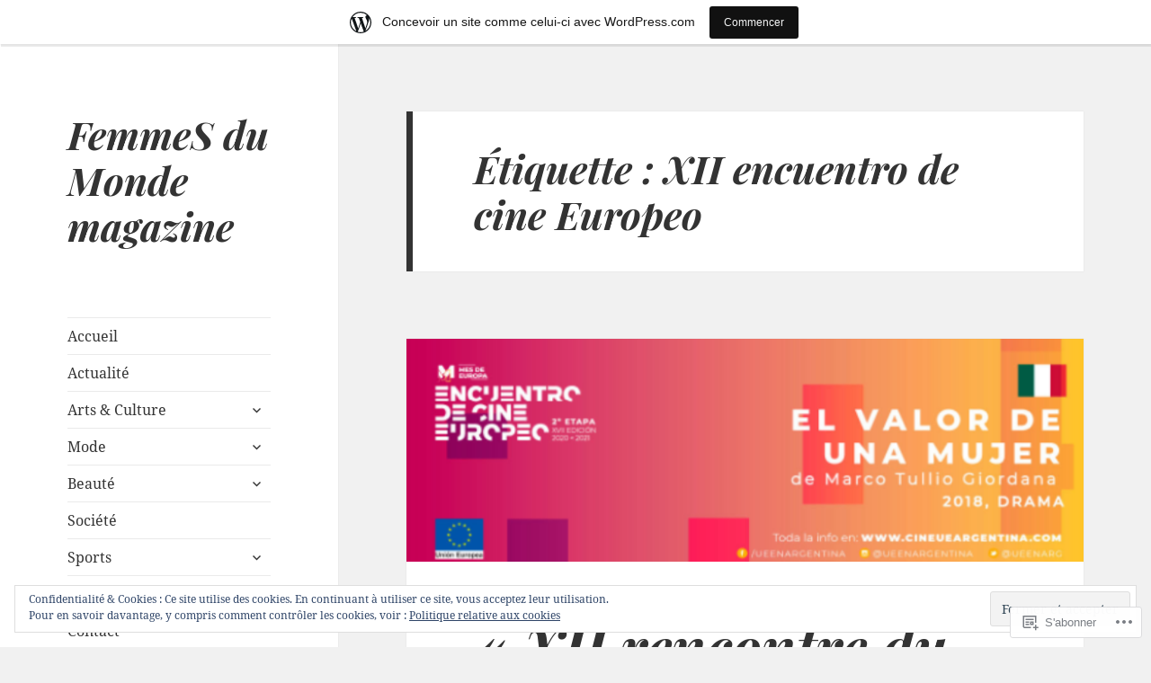

--- FILE ---
content_type: text/html; charset=UTF-8
request_url: https://femmesdumondecom.wordpress.com/tag/xii-encuentro-de-cine-europeo/
body_size: 23870
content:
<!DOCTYPE html>
<html lang="fr-FR" class="no-js">
<head>
	<meta charset="UTF-8">
	<meta name="viewport" content="width=device-width, initial-scale=1.0">
	<link rel="profile" href="https://gmpg.org/xfn/11">
	<link rel="pingback" href="https://femmesdumondecom.wordpress.com/xmlrpc.php">
	<script>(function(html){html.className = html.className.replace(/\bno-js\b/,'js')})(document.documentElement);</script>
<title>XII encuentro de cine Europeo &#8211; FemmeS du Monde magazine</title>
<script type="text/javascript">
  WebFontConfig = {"google":{"families":["Playfair+Display:bi:latin,latin-ext"]},"api_url":"https:\/\/fonts-api.wp.com\/css"};
  (function() {
    var wf = document.createElement('script');
    wf.src = '/wp-content/plugins/custom-fonts/js/webfont.js';
    wf.type = 'text/javascript';
    wf.async = 'true';
    var s = document.getElementsByTagName('script')[0];
    s.parentNode.insertBefore(wf, s);
	})();
</script><style id="jetpack-custom-fonts-css">.wf-active h1, .wf-active h2:not(.site-description), .wf-active h3, .wf-active h4, .wf-active h5, .wf-active h6{font-family:"Playfair Display",serif;font-weight:700;font-style:italic}.wf-active .site-title{font-family:"Playfair Display",serif;font-size:35.2px;font-weight:700;font-style:italic}.wf-active .widget-title{font-family:"Playfair Display",serif;font-size:24px;font-style:italic;font-weight:700}.wf-active .entry-title{font-size:41.6px;font-style:italic;font-weight:700}.wf-active .comment-content h1, .wf-active .entry-content h1, .wf-active .entry-summary h1, .wf-active .page-content h1{font-size:41.6px;font-style:italic;font-weight:700}.wf-active .comment-content h2, .wf-active .entry-content h2, .wf-active .entry-summary h2, .wf-active .page-content h2{font-size:35.2px;font-style:italic;font-weight:700}.wf-active .comment-content h3, .wf-active .entry-content h3, .wf-active .entry-summary h3, .wf-active .page-content h3{font-size:28.8px;font-style:italic;font-weight:700}.wf-active .comment-content h4, .wf-active .comment-content h5, .wf-active .comment-content h6, .wf-active .entry-content h4, .wf-active .entry-content h5, .wf-active .entry-content h6, .wf-active .entry-summary h4, .wf-active .entry-summary h5, .wf-active .entry-summary h6, .wf-active .page-content h4, .wf-active .page-content h5, .wf-active .page-content h6{font-size:24px;font-style:italic;font-weight:700}.wf-active .page-title{font-family:"Playfair Display",serif;font-size:28.8px;font-style:italic;font-weight:700}.wf-active .format-aside .entry-title, .wf-active .format-audio .entry-title, .wf-active .format-chat .entry-title, .wf-active .format-gallery .entry-title, .wf-active .format-image .entry-title, .wf-active .format-link .entry-title, .wf-active .format-quote .entry-title, .wf-active .format-status .entry-title, .wf-active .format-video .entry-title{font-size:28.8px;font-style:italic;font-weight:700}.wf-active .comment-reply-title, .wf-active .comments-title{font-family:"Playfair Display",serif;font-size:28.8px;font-style:italic;font-weight:700}@media screen and (min-width: 38.75em){.wf-active .site-title{font-size:35.2px;font-style:italic;font-weight:700}}@media screen and (min-width: 46.25em){.wf-active .site-title{font-size:46.4px;font-style:italic;font-weight:700}}@media screen and (min-width: 46.25em){.wf-active .widget-title{font-size:22.4px;font-style:italic;font-weight:700}}@media screen and (min-width: 46.25em){.wf-active .entry-title{font-size:56px;font-style:italic;font-weight:700}}@media screen and (min-width: 46.25em){.wf-active .entry-content h1, .wf-active .entry-summary h1, .wf-active .page-content h1, .wf-active .comment-content h1{font-size:56px;font-style:italic;font-weight:700}}@media screen and (min-width: 46.25em){.wf-active .entry-content h2, .wf-active .entry-summary h2, .wf-active .page-content h2, .wf-active .comment-content h2{font-size:46.4px;font-style:italic;font-weight:700}}@media screen and (min-width: 46.25em){.wf-active .entry-content h3, .wf-active .entry-summary h3, .wf-active .page-content h3, .wf-active .comment-content h3{font-size:38.4px;font-style:italic;font-weight:700}}@media screen and (min-width: 46.25em){.wf-active .entry-content h4, .wf-active .entry-summary h4, .wf-active .page-content h4, .wf-active .comment-content h4{font-size:32px;font-style:italic;font-weight:700}}@media screen and (min-width: 46.25em){.wf-active .entry-content h5, .wf-active .entry-content h6, .wf-active .entry-summary h5, .wf-active .entry-summary h6, .wf-active .page-content h5, .wf-active .page-content h6, .wf-active .comment-content h5, .wf-active .comment-content h6{font-size:27.2px;font-style:italic;font-weight:700}}@media screen and (min-width: 46.25em){.wf-active .page-title, .wf-active .comments-title, .wf-active .comment-reply-title, .wf-active .post-navigation .post-title{font-size:38.4px;font-style:italic;font-weight:700}}@media screen and (min-width: 46.25em){.wf-active .format-aside .entry-title, .wf-active .format-image .entry-title, .wf-active .format-video .entry-title, .wf-active .format-quote .entry-title, .wf-active .format-gallery .entry-title, .wf-active .format-status .entry-title, .wf-active .format-link .entry-title, .wf-active .format-audio .entry-title, .wf-active .format-chat .entry-title{font-size:32px;font-style:italic;font-weight:700}}@media screen and (min-width: 55em){.wf-active .site-title{font-size:51.2px;font-style:italic;font-weight:700}}@media screen and (min-width: 55em){.wf-active .widget-title{font-size:25.6px;font-style:italic;font-weight:700}}@media screen and (min-width: 55em){.wf-active .entry-title{font-size:62.4px;font-style:italic;font-weight:700}}@media screen and (min-width: 55em){.wf-active .entry-content h1, .wf-active .entry-summary h1, .wf-active .page-content h1, .wf-active .comment-content h1{font-size:62.4px;font-style:italic;font-weight:700}}@media screen and (min-width: 55em){.wf-active .entry-content h2, .wf-active .entry-summary h2, .wf-active .page-content h2, .wf-active .comment-content h2{font-size:51.2px;font-style:italic;font-weight:700}}@media screen and (min-width: 55em){.wf-active .entry-content h3, .wf-active .entry-summary h3, .wf-active .page-content h3, .wf-active .comment-content h3{font-size:43.2px;font-style:italic;font-weight:700}}@media screen and (min-width: 55em){.wf-active .entry-content h4, .wf-active .entry-summary h4, .wf-active .page-content h4, .wf-active .comment-content h4{font-size:35.2px;font-style:italic;font-weight:700}}@media screen and (min-width: 55em){.wf-active .entry-content h5, .wf-active .entry-content h6, .wf-active .entry-summary h5, .wf-active .entry-summary h6, .wf-active .page-content h5, .wf-active .page-content h6, .wf-active .comment-content h5, .wf-active .comment-content h6{font-size:30.4px;font-style:italic;font-weight:700}}@media screen and (min-width: 55em){.wf-active .page-title, .wf-active .comments-title, .wf-active .comment-reply-title, .wf-active .post-navigation .post-title{font-size:43.2px;font-style:italic;font-weight:700}}@media screen and (min-width: 55em){.wf-active .format-aside .entry-title, .wf-active .format-image .entry-title, .wf-active .format-video .entry-title, .wf-active .format-quote .entry-title, .wf-active .format-gallery .entry-title, .wf-active .format-status .entry-title, .wf-active .format-link .entry-title, .wf-active .format-audio .entry-title, .wf-active .format-chat .entry-title{font-size:35.2px;font-style:italic;font-weight:700}}@media screen and (min-width: 59.6875em){.wf-active .site-title{font-size:35.2px;font-style:italic;font-weight:700}}@media screen and (min-width: 59.6875em){.wf-active .widget-title{font-size:19.2px;font-style:italic;font-weight:700}}@media screen and (min-width: 59.6875em){.wf-active .entry-title{font-size:49.6px;font-style:italic;font-weight:700}}@media screen and (min-width: 59.6875em){.wf-active .entry-content h1, .wf-active .entry-summary h1, .wf-active .page-content h1, .wf-active .comment-content h1{font-size:49.6px;font-style:italic;font-weight:700}}@media screen and (min-width: 59.6875em){.wf-active .entry-content h2, .wf-active .entry-summary h2, .wf-active .page-content h2, .wf-active .comment-content h2{font-size:41.6px;font-style:italic;font-weight:700}}@media screen and (min-width: 59.6875em){.wf-active .entry-content h3, .wf-active .entry-summary h3, .wf-active .page-content h3, .wf-active .comment-content h3{font-size:35.2px;font-style:italic;font-weight:700}}@media screen and (min-width: 59.6875em){.wf-active .entry-content h4, .wf-active .entry-summary h4, .wf-active .page-content h4, .wf-active .comment-content h4{font-size:28.8px;font-style:italic;font-weight:700}}@media screen and (min-width: 59.6875em){.wf-active .entry-content h5, .wf-active .entry-content h6, .wf-active .entry-summary h5, .wf-active .entry-summary h6, .wf-active .page-content h5, .wf-active .page-content h6, .wf-active .comment-content h5, .wf-active .comment-content h6{font-size:24px;font-style:italic;font-weight:700}}@media screen and (min-width: 59.6875em){.wf-active .page-title, .wf-active .comments-title, .wf-active .comment-reply-title, .wf-active .post-navigation .post-title{font-size:28.8px;font-style:italic;font-weight:700}}@media screen and (min-width: 59.6875em){.wf-active .format-aside .entry-title, .wf-active .format-image .entry-title, .wf-active .format-video .entry-title, .wf-active .format-quote .entry-title, .wf-active .format-gallery .entry-title, .wf-active .format-status .entry-title, .wf-active .format-link .entry-title, .wf-active .format-audio .entry-title, .wf-active .format-chat .entry-title{font-size:28.8px;font-style:italic;font-weight:700}}@media screen and (min-width: 68.75em){.wf-active .site-title{font-size:38.4px;font-style:italic;font-weight:700}}@media screen and (min-width: 68.75em){.wf-active .widget-title{font-size:22.4px;font-style:italic;font-weight:700}}@media screen and (min-width: 68.75em){.wf-active .entry-title{font-size:56px;font-style:italic;font-weight:700}}@media screen and (min-width: 68.75em){.wf-active .entry-content h1, .wf-active .entry-summary h1, .wf-active .page-content h1, .wf-active .comment-content h1{font-size:56px;font-style:italic;font-weight:700}}@media screen and (min-width: 68.75em){.wf-active .entry-content h2, .wf-active .entry-summary h2, .wf-active .page-content h2, .wf-active .comment-content h2{font-size:46.4px;font-style:italic;font-weight:700}}@media screen and (min-width: 68.75em){.wf-active .entry-content h3, .wf-active .entry-summary h3, .wf-active .page-content h3, .wf-active .comment-content h3{font-size:38.4px;font-style:italic;font-weight:700}}@media screen and (min-width: 68.75em){.wf-active .entry-content h4, .wf-active .entry-summary h4, .wf-active .page-content h4, .wf-active .comment-content h4{font-size:32px;font-style:italic;font-weight:700}}@media screen and (min-width: 68.75em){.wf-active .entry-content h5, .wf-active .entry-content h6, .wf-active .entry-summary h5, .wf-active .entry-summary h6, .wf-active .page-content h5, .wf-active .page-content h6, .wf-active .comment-content h5, .wf-active .comment-content h6{font-size:27.2px;font-style:italic;font-weight:700}}@media screen and (min-width: 68.75em){.wf-active .page-title, .wf-active .comments-title, .wf-active .comment-reply-title, .wf-active .post-navigation .post-title{font-size:38.4px;font-style:italic;font-weight:700}}@media screen and (min-width: 68.75em){.wf-active .format-aside .entry-title, .wf-active .format-image .entry-title, .wf-active .format-video .entry-title, .wf-active .format-quote .entry-title, .wf-active .format-gallery .entry-title, .wf-active .format-status .entry-title, .wf-active .format-link .entry-title, .wf-active .format-audio .entry-title, .wf-active .format-chat .entry-title{font-size:32px;font-style:italic;font-weight:700}}@media screen and (min-width: 77.5em){.wf-active .site-title{font-size:43.2px;font-style:italic;font-weight:700}}@media screen and (min-width: 77.5em){.wf-active .widget-title{font-size:25.6px;font-style:italic;font-weight:700}}@media screen and (min-width: 77.5em){.wf-active .entry-title{font-size:62.4px;font-style:italic;font-weight:700}}@media screen and (min-width: 77.5em){.wf-active .entry-content h1, .wf-active .entry-summary h1, .wf-active .page-content h1, .wf-active .comment-content h1{font-size:62.4px;font-style:italic;font-weight:700}}@media screen and (min-width: 77.5em){.wf-active .entry-content h2, .wf-active .entry-summary h2, .wf-active .page-content h2, .wf-active .comment-content h2{font-size:51.2px;font-style:italic;font-weight:700}}@media screen and (min-width: 77.5em){.wf-active .entry-content h3, .wf-active .entry-summary h3, .wf-active .page-content h3, .wf-active .comment-content h3{font-size:43.2px;font-style:italic;font-weight:700}}@media screen and (min-width: 77.5em){.wf-active .entry-content h4, .wf-active .entry-summary h4, .wf-active .page-content h4, .wf-active .comment-content h4{font-size:35.2px;font-style:italic;font-weight:700}}@media screen and (min-width: 77.5em){.wf-active .entry-content h5, .wf-active .entry-content h6, .wf-active .entry-summary h5, .wf-active .entry-summary h6, .wf-active .page-content h5, .wf-active .page-content h6, .wf-active .comment-content h5, .wf-active .comment-content h6{font-size:30.4px;font-style:italic;font-weight:700}}@media screen and (min-width: 77.5em){.wf-active .page-title, .wf-active .comments-title, .wf-active .comment-reply-title, .wf-active .post-navigation .post-title{font-size:43.2px;font-style:italic;font-weight:700}}@media screen and (min-width: 77.5em){.wf-active .format-aside .entry-title, .wf-active .format-image .entry-title, .wf-active .format-video .entry-title, .wf-active .format-quote .entry-title, .wf-active .format-gallery .entry-title, .wf-active .format-status .entry-title, .wf-active .format-link .entry-title, .wf-active .format-audio .entry-title, .wf-active .format-chat .entry-title{font-size:35.2px;font-style:italic;font-weight:700}}</style>
<meta name='robots' content='max-image-preview:large' />
<link rel='dns-prefetch' href='//s0.wp.com' />
<link rel='dns-prefetch' href='//af.pubmine.com' />
<link rel="alternate" type="application/rss+xml" title="FemmeS du Monde magazine &raquo; Flux" href="https://femmesdumondecom.wordpress.com/feed/" />
<link rel="alternate" type="application/rss+xml" title="FemmeS du Monde magazine &raquo; Flux des commentaires" href="https://femmesdumondecom.wordpress.com/comments/feed/" />
<link rel="alternate" type="application/rss+xml" title="FemmeS du Monde magazine &raquo; Flux de l’étiquette XII encuentro de cine Europeo" href="https://femmesdumondecom.wordpress.com/tag/xii-encuentro-de-cine-europeo/feed/" />
	<script type="text/javascript">
		/* <![CDATA[ */
		function addLoadEvent(func) {
			var oldonload = window.onload;
			if (typeof window.onload != 'function') {
				window.onload = func;
			} else {
				window.onload = function () {
					oldonload();
					func();
				}
			}
		}
		/* ]]> */
	</script>
	<link crossorigin='anonymous' rel='stylesheet' id='all-css-0-1' href='/_static/??-eJxtjN0KwjAMRl/IGodj4oX4LF2X1W5pU5aUsre3ggiil9/POVCzcZwUk0IsJlPxIQksqNm69Z1BSoLIUyEU0AdGNMpMAo5jtgpaG77PYVbEdHQiB/ivrWHyqAJY2sprQEO2gmLMZLW5RXfCH8FI7D+KaLcVNSRvRrtBu343L/geb91l6Ib+dB3OyxN1mlSj&cssminify=yes' type='text/css' media='all' />
<style id='wp-emoji-styles-inline-css'>

	img.wp-smiley, img.emoji {
		display: inline !important;
		border: none !important;
		box-shadow: none !important;
		height: 1em !important;
		width: 1em !important;
		margin: 0 0.07em !important;
		vertical-align: -0.1em !important;
		background: none !important;
		padding: 0 !important;
	}
/*# sourceURL=wp-emoji-styles-inline-css */
</style>
<link crossorigin='anonymous' rel='stylesheet' id='all-css-2-1' href='/wp-content/plugins/gutenberg-core/v22.2.0/build/styles/block-library/style.css?m=1764855221i&cssminify=yes' type='text/css' media='all' />
<style id='wp-block-library-inline-css'>
.has-text-align-justify {
	text-align:justify;
}
.has-text-align-justify{text-align:justify;}

/*# sourceURL=wp-block-library-inline-css */
</style><style id='wp-block-paragraph-inline-css'>
.is-small-text{font-size:.875em}.is-regular-text{font-size:1em}.is-large-text{font-size:2.25em}.is-larger-text{font-size:3em}.has-drop-cap:not(:focus):first-letter{float:left;font-size:8.4em;font-style:normal;font-weight:100;line-height:.68;margin:.05em .1em 0 0;text-transform:uppercase}body.rtl .has-drop-cap:not(:focus):first-letter{float:none;margin-left:.1em}p.has-drop-cap.has-background{overflow:hidden}:root :where(p.has-background){padding:1.25em 2.375em}:where(p.has-text-color:not(.has-link-color)) a{color:inherit}p.has-text-align-left[style*="writing-mode:vertical-lr"],p.has-text-align-right[style*="writing-mode:vertical-rl"]{rotate:180deg}
/*# sourceURL=/wp-content/plugins/gutenberg-core/v22.2.0/build/styles/block-library/paragraph/style.css */
</style>
<style id='global-styles-inline-css'>
:root{--wp--preset--aspect-ratio--square: 1;--wp--preset--aspect-ratio--4-3: 4/3;--wp--preset--aspect-ratio--3-4: 3/4;--wp--preset--aspect-ratio--3-2: 3/2;--wp--preset--aspect-ratio--2-3: 2/3;--wp--preset--aspect-ratio--16-9: 16/9;--wp--preset--aspect-ratio--9-16: 9/16;--wp--preset--color--black: #000000;--wp--preset--color--cyan-bluish-gray: #abb8c3;--wp--preset--color--white: #fff;--wp--preset--color--pale-pink: #f78da7;--wp--preset--color--vivid-red: #cf2e2e;--wp--preset--color--luminous-vivid-orange: #ff6900;--wp--preset--color--luminous-vivid-amber: #fcb900;--wp--preset--color--light-green-cyan: #7bdcb5;--wp--preset--color--vivid-green-cyan: #00d084;--wp--preset--color--pale-cyan-blue: #8ed1fc;--wp--preset--color--vivid-cyan-blue: #0693e3;--wp--preset--color--vivid-purple: #9b51e0;--wp--preset--color--dark-gray: #111;--wp--preset--color--light-gray: #f1f1f1;--wp--preset--color--yellow: #f4ca16;--wp--preset--color--dark-brown: #352712;--wp--preset--color--medium-pink: #e53b51;--wp--preset--color--light-pink: #ffe5d1;--wp--preset--color--dark-purple: #2e2256;--wp--preset--color--purple: #674970;--wp--preset--color--blue-gray: #22313f;--wp--preset--color--bright-blue: #55c3dc;--wp--preset--color--light-blue: #e9f2f9;--wp--preset--gradient--vivid-cyan-blue-to-vivid-purple: linear-gradient(135deg,rgb(6,147,227) 0%,rgb(155,81,224) 100%);--wp--preset--gradient--light-green-cyan-to-vivid-green-cyan: linear-gradient(135deg,rgb(122,220,180) 0%,rgb(0,208,130) 100%);--wp--preset--gradient--luminous-vivid-amber-to-luminous-vivid-orange: linear-gradient(135deg,rgb(252,185,0) 0%,rgb(255,105,0) 100%);--wp--preset--gradient--luminous-vivid-orange-to-vivid-red: linear-gradient(135deg,rgb(255,105,0) 0%,rgb(207,46,46) 100%);--wp--preset--gradient--very-light-gray-to-cyan-bluish-gray: linear-gradient(135deg,rgb(238,238,238) 0%,rgb(169,184,195) 100%);--wp--preset--gradient--cool-to-warm-spectrum: linear-gradient(135deg,rgb(74,234,220) 0%,rgb(151,120,209) 20%,rgb(207,42,186) 40%,rgb(238,44,130) 60%,rgb(251,105,98) 80%,rgb(254,248,76) 100%);--wp--preset--gradient--blush-light-purple: linear-gradient(135deg,rgb(255,206,236) 0%,rgb(152,150,240) 100%);--wp--preset--gradient--blush-bordeaux: linear-gradient(135deg,rgb(254,205,165) 0%,rgb(254,45,45) 50%,rgb(107,0,62) 100%);--wp--preset--gradient--luminous-dusk: linear-gradient(135deg,rgb(255,203,112) 0%,rgb(199,81,192) 50%,rgb(65,88,208) 100%);--wp--preset--gradient--pale-ocean: linear-gradient(135deg,rgb(255,245,203) 0%,rgb(182,227,212) 50%,rgb(51,167,181) 100%);--wp--preset--gradient--electric-grass: linear-gradient(135deg,rgb(202,248,128) 0%,rgb(113,206,126) 100%);--wp--preset--gradient--midnight: linear-gradient(135deg,rgb(2,3,129) 0%,rgb(40,116,252) 100%);--wp--preset--gradient--dark-gray-gradient-gradient: linear-gradient(90deg, rgba(17,17,17,1) 0%, rgba(42,42,42,1) 100%);--wp--preset--gradient--light-gray-gradient: linear-gradient(90deg, rgba(241,241,241,1) 0%, rgba(215,215,215,1) 100%);--wp--preset--gradient--white-gradient: linear-gradient(90deg, rgba(255,255,255,1) 0%, rgba(230,230,230,1) 100%);--wp--preset--gradient--yellow-gradient: linear-gradient(90deg, rgba(244,202,22,1) 0%, rgba(205,168,10,1) 100%);--wp--preset--gradient--dark-brown-gradient: linear-gradient(90deg, rgba(53,39,18,1) 0%, rgba(91,67,31,1) 100%);--wp--preset--gradient--medium-pink-gradient: linear-gradient(90deg, rgba(229,59,81,1) 0%, rgba(209,28,51,1) 100%);--wp--preset--gradient--light-pink-gradient: linear-gradient(90deg, rgba(255,229,209,1) 0%, rgba(255,200,158,1) 100%);--wp--preset--gradient--dark-purple-gradient: linear-gradient(90deg, rgba(46,34,86,1) 0%, rgba(66,48,123,1) 100%);--wp--preset--gradient--purple-gradient: linear-gradient(90deg, rgba(103,73,112,1) 0%, rgba(131,93,143,1) 100%);--wp--preset--gradient--blue-gray-gradient: linear-gradient(90deg, rgba(34,49,63,1) 0%, rgba(52,75,96,1) 100%);--wp--preset--gradient--bright-blue-gradient: linear-gradient(90deg, rgba(85,195,220,1) 0%, rgba(43,180,211,1) 100%);--wp--preset--gradient--light-blue-gradient: linear-gradient(90deg, rgba(233,242,249,1) 0%, rgba(193,218,238,1) 100%);--wp--preset--font-size--small: 13px;--wp--preset--font-size--medium: 20px;--wp--preset--font-size--large: 36px;--wp--preset--font-size--x-large: 42px;--wp--preset--font-family--albert-sans: 'Albert Sans', sans-serif;--wp--preset--font-family--alegreya: Alegreya, serif;--wp--preset--font-family--arvo: Arvo, serif;--wp--preset--font-family--bodoni-moda: 'Bodoni Moda', serif;--wp--preset--font-family--bricolage-grotesque: 'Bricolage Grotesque', sans-serif;--wp--preset--font-family--cabin: Cabin, sans-serif;--wp--preset--font-family--chivo: Chivo, sans-serif;--wp--preset--font-family--commissioner: Commissioner, sans-serif;--wp--preset--font-family--cormorant: Cormorant, serif;--wp--preset--font-family--courier-prime: 'Courier Prime', monospace;--wp--preset--font-family--crimson-pro: 'Crimson Pro', serif;--wp--preset--font-family--dm-mono: 'DM Mono', monospace;--wp--preset--font-family--dm-sans: 'DM Sans', sans-serif;--wp--preset--font-family--dm-serif-display: 'DM Serif Display', serif;--wp--preset--font-family--domine: Domine, serif;--wp--preset--font-family--eb-garamond: 'EB Garamond', serif;--wp--preset--font-family--epilogue: Epilogue, sans-serif;--wp--preset--font-family--fahkwang: Fahkwang, sans-serif;--wp--preset--font-family--figtree: Figtree, sans-serif;--wp--preset--font-family--fira-sans: 'Fira Sans', sans-serif;--wp--preset--font-family--fjalla-one: 'Fjalla One', sans-serif;--wp--preset--font-family--fraunces: Fraunces, serif;--wp--preset--font-family--gabarito: Gabarito, system-ui;--wp--preset--font-family--ibm-plex-mono: 'IBM Plex Mono', monospace;--wp--preset--font-family--ibm-plex-sans: 'IBM Plex Sans', sans-serif;--wp--preset--font-family--ibarra-real-nova: 'Ibarra Real Nova', serif;--wp--preset--font-family--instrument-serif: 'Instrument Serif', serif;--wp--preset--font-family--inter: Inter, sans-serif;--wp--preset--font-family--josefin-sans: 'Josefin Sans', sans-serif;--wp--preset--font-family--jost: Jost, sans-serif;--wp--preset--font-family--libre-baskerville: 'Libre Baskerville', serif;--wp--preset--font-family--libre-franklin: 'Libre Franklin', sans-serif;--wp--preset--font-family--literata: Literata, serif;--wp--preset--font-family--lora: Lora, serif;--wp--preset--font-family--merriweather: Merriweather, serif;--wp--preset--font-family--montserrat: Montserrat, sans-serif;--wp--preset--font-family--newsreader: Newsreader, serif;--wp--preset--font-family--noto-sans-mono: 'Noto Sans Mono', sans-serif;--wp--preset--font-family--nunito: Nunito, sans-serif;--wp--preset--font-family--open-sans: 'Open Sans', sans-serif;--wp--preset--font-family--overpass: Overpass, sans-serif;--wp--preset--font-family--pt-serif: 'PT Serif', serif;--wp--preset--font-family--petrona: Petrona, serif;--wp--preset--font-family--piazzolla: Piazzolla, serif;--wp--preset--font-family--playfair-display: 'Playfair Display', serif;--wp--preset--font-family--plus-jakarta-sans: 'Plus Jakarta Sans', sans-serif;--wp--preset--font-family--poppins: Poppins, sans-serif;--wp--preset--font-family--raleway: Raleway, sans-serif;--wp--preset--font-family--roboto: Roboto, sans-serif;--wp--preset--font-family--roboto-slab: 'Roboto Slab', serif;--wp--preset--font-family--rubik: Rubik, sans-serif;--wp--preset--font-family--rufina: Rufina, serif;--wp--preset--font-family--sora: Sora, sans-serif;--wp--preset--font-family--source-sans-3: 'Source Sans 3', sans-serif;--wp--preset--font-family--source-serif-4: 'Source Serif 4', serif;--wp--preset--font-family--space-mono: 'Space Mono', monospace;--wp--preset--font-family--syne: Syne, sans-serif;--wp--preset--font-family--texturina: Texturina, serif;--wp--preset--font-family--urbanist: Urbanist, sans-serif;--wp--preset--font-family--work-sans: 'Work Sans', sans-serif;--wp--preset--spacing--20: 0.44rem;--wp--preset--spacing--30: 0.67rem;--wp--preset--spacing--40: 1rem;--wp--preset--spacing--50: 1.5rem;--wp--preset--spacing--60: 2.25rem;--wp--preset--spacing--70: 3.38rem;--wp--preset--spacing--80: 5.06rem;--wp--preset--shadow--natural: 6px 6px 9px rgba(0, 0, 0, 0.2);--wp--preset--shadow--deep: 12px 12px 50px rgba(0, 0, 0, 0.4);--wp--preset--shadow--sharp: 6px 6px 0px rgba(0, 0, 0, 0.2);--wp--preset--shadow--outlined: 6px 6px 0px -3px rgb(255, 255, 255), 6px 6px rgb(0, 0, 0);--wp--preset--shadow--crisp: 6px 6px 0px rgb(0, 0, 0);}:where(.is-layout-flex){gap: 0.5em;}:where(.is-layout-grid){gap: 0.5em;}body .is-layout-flex{display: flex;}.is-layout-flex{flex-wrap: wrap;align-items: center;}.is-layout-flex > :is(*, div){margin: 0;}body .is-layout-grid{display: grid;}.is-layout-grid > :is(*, div){margin: 0;}:where(.wp-block-columns.is-layout-flex){gap: 2em;}:where(.wp-block-columns.is-layout-grid){gap: 2em;}:where(.wp-block-post-template.is-layout-flex){gap: 1.25em;}:where(.wp-block-post-template.is-layout-grid){gap: 1.25em;}.has-black-color{color: var(--wp--preset--color--black) !important;}.has-cyan-bluish-gray-color{color: var(--wp--preset--color--cyan-bluish-gray) !important;}.has-white-color{color: var(--wp--preset--color--white) !important;}.has-pale-pink-color{color: var(--wp--preset--color--pale-pink) !important;}.has-vivid-red-color{color: var(--wp--preset--color--vivid-red) !important;}.has-luminous-vivid-orange-color{color: var(--wp--preset--color--luminous-vivid-orange) !important;}.has-luminous-vivid-amber-color{color: var(--wp--preset--color--luminous-vivid-amber) !important;}.has-light-green-cyan-color{color: var(--wp--preset--color--light-green-cyan) !important;}.has-vivid-green-cyan-color{color: var(--wp--preset--color--vivid-green-cyan) !important;}.has-pale-cyan-blue-color{color: var(--wp--preset--color--pale-cyan-blue) !important;}.has-vivid-cyan-blue-color{color: var(--wp--preset--color--vivid-cyan-blue) !important;}.has-vivid-purple-color{color: var(--wp--preset--color--vivid-purple) !important;}.has-black-background-color{background-color: var(--wp--preset--color--black) !important;}.has-cyan-bluish-gray-background-color{background-color: var(--wp--preset--color--cyan-bluish-gray) !important;}.has-white-background-color{background-color: var(--wp--preset--color--white) !important;}.has-pale-pink-background-color{background-color: var(--wp--preset--color--pale-pink) !important;}.has-vivid-red-background-color{background-color: var(--wp--preset--color--vivid-red) !important;}.has-luminous-vivid-orange-background-color{background-color: var(--wp--preset--color--luminous-vivid-orange) !important;}.has-luminous-vivid-amber-background-color{background-color: var(--wp--preset--color--luminous-vivid-amber) !important;}.has-light-green-cyan-background-color{background-color: var(--wp--preset--color--light-green-cyan) !important;}.has-vivid-green-cyan-background-color{background-color: var(--wp--preset--color--vivid-green-cyan) !important;}.has-pale-cyan-blue-background-color{background-color: var(--wp--preset--color--pale-cyan-blue) !important;}.has-vivid-cyan-blue-background-color{background-color: var(--wp--preset--color--vivid-cyan-blue) !important;}.has-vivid-purple-background-color{background-color: var(--wp--preset--color--vivid-purple) !important;}.has-black-border-color{border-color: var(--wp--preset--color--black) !important;}.has-cyan-bluish-gray-border-color{border-color: var(--wp--preset--color--cyan-bluish-gray) !important;}.has-white-border-color{border-color: var(--wp--preset--color--white) !important;}.has-pale-pink-border-color{border-color: var(--wp--preset--color--pale-pink) !important;}.has-vivid-red-border-color{border-color: var(--wp--preset--color--vivid-red) !important;}.has-luminous-vivid-orange-border-color{border-color: var(--wp--preset--color--luminous-vivid-orange) !important;}.has-luminous-vivid-amber-border-color{border-color: var(--wp--preset--color--luminous-vivid-amber) !important;}.has-light-green-cyan-border-color{border-color: var(--wp--preset--color--light-green-cyan) !important;}.has-vivid-green-cyan-border-color{border-color: var(--wp--preset--color--vivid-green-cyan) !important;}.has-pale-cyan-blue-border-color{border-color: var(--wp--preset--color--pale-cyan-blue) !important;}.has-vivid-cyan-blue-border-color{border-color: var(--wp--preset--color--vivid-cyan-blue) !important;}.has-vivid-purple-border-color{border-color: var(--wp--preset--color--vivid-purple) !important;}.has-vivid-cyan-blue-to-vivid-purple-gradient-background{background: var(--wp--preset--gradient--vivid-cyan-blue-to-vivid-purple) !important;}.has-light-green-cyan-to-vivid-green-cyan-gradient-background{background: var(--wp--preset--gradient--light-green-cyan-to-vivid-green-cyan) !important;}.has-luminous-vivid-amber-to-luminous-vivid-orange-gradient-background{background: var(--wp--preset--gradient--luminous-vivid-amber-to-luminous-vivid-orange) !important;}.has-luminous-vivid-orange-to-vivid-red-gradient-background{background: var(--wp--preset--gradient--luminous-vivid-orange-to-vivid-red) !important;}.has-very-light-gray-to-cyan-bluish-gray-gradient-background{background: var(--wp--preset--gradient--very-light-gray-to-cyan-bluish-gray) !important;}.has-cool-to-warm-spectrum-gradient-background{background: var(--wp--preset--gradient--cool-to-warm-spectrum) !important;}.has-blush-light-purple-gradient-background{background: var(--wp--preset--gradient--blush-light-purple) !important;}.has-blush-bordeaux-gradient-background{background: var(--wp--preset--gradient--blush-bordeaux) !important;}.has-luminous-dusk-gradient-background{background: var(--wp--preset--gradient--luminous-dusk) !important;}.has-pale-ocean-gradient-background{background: var(--wp--preset--gradient--pale-ocean) !important;}.has-electric-grass-gradient-background{background: var(--wp--preset--gradient--electric-grass) !important;}.has-midnight-gradient-background{background: var(--wp--preset--gradient--midnight) !important;}.has-small-font-size{font-size: var(--wp--preset--font-size--small) !important;}.has-medium-font-size{font-size: var(--wp--preset--font-size--medium) !important;}.has-large-font-size{font-size: var(--wp--preset--font-size--large) !important;}.has-x-large-font-size{font-size: var(--wp--preset--font-size--x-large) !important;}.has-albert-sans-font-family{font-family: var(--wp--preset--font-family--albert-sans) !important;}.has-alegreya-font-family{font-family: var(--wp--preset--font-family--alegreya) !important;}.has-arvo-font-family{font-family: var(--wp--preset--font-family--arvo) !important;}.has-bodoni-moda-font-family{font-family: var(--wp--preset--font-family--bodoni-moda) !important;}.has-bricolage-grotesque-font-family{font-family: var(--wp--preset--font-family--bricolage-grotesque) !important;}.has-cabin-font-family{font-family: var(--wp--preset--font-family--cabin) !important;}.has-chivo-font-family{font-family: var(--wp--preset--font-family--chivo) !important;}.has-commissioner-font-family{font-family: var(--wp--preset--font-family--commissioner) !important;}.has-cormorant-font-family{font-family: var(--wp--preset--font-family--cormorant) !important;}.has-courier-prime-font-family{font-family: var(--wp--preset--font-family--courier-prime) !important;}.has-crimson-pro-font-family{font-family: var(--wp--preset--font-family--crimson-pro) !important;}.has-dm-mono-font-family{font-family: var(--wp--preset--font-family--dm-mono) !important;}.has-dm-sans-font-family{font-family: var(--wp--preset--font-family--dm-sans) !important;}.has-dm-serif-display-font-family{font-family: var(--wp--preset--font-family--dm-serif-display) !important;}.has-domine-font-family{font-family: var(--wp--preset--font-family--domine) !important;}.has-eb-garamond-font-family{font-family: var(--wp--preset--font-family--eb-garamond) !important;}.has-epilogue-font-family{font-family: var(--wp--preset--font-family--epilogue) !important;}.has-fahkwang-font-family{font-family: var(--wp--preset--font-family--fahkwang) !important;}.has-figtree-font-family{font-family: var(--wp--preset--font-family--figtree) !important;}.has-fira-sans-font-family{font-family: var(--wp--preset--font-family--fira-sans) !important;}.has-fjalla-one-font-family{font-family: var(--wp--preset--font-family--fjalla-one) !important;}.has-fraunces-font-family{font-family: var(--wp--preset--font-family--fraunces) !important;}.has-gabarito-font-family{font-family: var(--wp--preset--font-family--gabarito) !important;}.has-ibm-plex-mono-font-family{font-family: var(--wp--preset--font-family--ibm-plex-mono) !important;}.has-ibm-plex-sans-font-family{font-family: var(--wp--preset--font-family--ibm-plex-sans) !important;}.has-ibarra-real-nova-font-family{font-family: var(--wp--preset--font-family--ibarra-real-nova) !important;}.has-instrument-serif-font-family{font-family: var(--wp--preset--font-family--instrument-serif) !important;}.has-inter-font-family{font-family: var(--wp--preset--font-family--inter) !important;}.has-josefin-sans-font-family{font-family: var(--wp--preset--font-family--josefin-sans) !important;}.has-jost-font-family{font-family: var(--wp--preset--font-family--jost) !important;}.has-libre-baskerville-font-family{font-family: var(--wp--preset--font-family--libre-baskerville) !important;}.has-libre-franklin-font-family{font-family: var(--wp--preset--font-family--libre-franklin) !important;}.has-literata-font-family{font-family: var(--wp--preset--font-family--literata) !important;}.has-lora-font-family{font-family: var(--wp--preset--font-family--lora) !important;}.has-merriweather-font-family{font-family: var(--wp--preset--font-family--merriweather) !important;}.has-montserrat-font-family{font-family: var(--wp--preset--font-family--montserrat) !important;}.has-newsreader-font-family{font-family: var(--wp--preset--font-family--newsreader) !important;}.has-noto-sans-mono-font-family{font-family: var(--wp--preset--font-family--noto-sans-mono) !important;}.has-nunito-font-family{font-family: var(--wp--preset--font-family--nunito) !important;}.has-open-sans-font-family{font-family: var(--wp--preset--font-family--open-sans) !important;}.has-overpass-font-family{font-family: var(--wp--preset--font-family--overpass) !important;}.has-pt-serif-font-family{font-family: var(--wp--preset--font-family--pt-serif) !important;}.has-petrona-font-family{font-family: var(--wp--preset--font-family--petrona) !important;}.has-piazzolla-font-family{font-family: var(--wp--preset--font-family--piazzolla) !important;}.has-playfair-display-font-family{font-family: var(--wp--preset--font-family--playfair-display) !important;}.has-plus-jakarta-sans-font-family{font-family: var(--wp--preset--font-family--plus-jakarta-sans) !important;}.has-poppins-font-family{font-family: var(--wp--preset--font-family--poppins) !important;}.has-raleway-font-family{font-family: var(--wp--preset--font-family--raleway) !important;}.has-roboto-font-family{font-family: var(--wp--preset--font-family--roboto) !important;}.has-roboto-slab-font-family{font-family: var(--wp--preset--font-family--roboto-slab) !important;}.has-rubik-font-family{font-family: var(--wp--preset--font-family--rubik) !important;}.has-rufina-font-family{font-family: var(--wp--preset--font-family--rufina) !important;}.has-sora-font-family{font-family: var(--wp--preset--font-family--sora) !important;}.has-source-sans-3-font-family{font-family: var(--wp--preset--font-family--source-sans-3) !important;}.has-source-serif-4-font-family{font-family: var(--wp--preset--font-family--source-serif-4) !important;}.has-space-mono-font-family{font-family: var(--wp--preset--font-family--space-mono) !important;}.has-syne-font-family{font-family: var(--wp--preset--font-family--syne) !important;}.has-texturina-font-family{font-family: var(--wp--preset--font-family--texturina) !important;}.has-urbanist-font-family{font-family: var(--wp--preset--font-family--urbanist) !important;}.has-work-sans-font-family{font-family: var(--wp--preset--font-family--work-sans) !important;}
/*# sourceURL=global-styles-inline-css */
</style>

<style id='classic-theme-styles-inline-css'>
/*! This file is auto-generated */
.wp-block-button__link{color:#fff;background-color:#32373c;border-radius:9999px;box-shadow:none;text-decoration:none;padding:calc(.667em + 2px) calc(1.333em + 2px);font-size:1.125em}.wp-block-file__button{background:#32373c;color:#fff;text-decoration:none}
/*# sourceURL=/wp-includes/css/classic-themes.min.css */
</style>
<link crossorigin='anonymous' rel='stylesheet' id='all-css-4-1' href='/_static/??-eJyVUdtOwzAM/SFcq2Nj8ID4lClt3ZItN8UuZX+P0wIDMSp4iXysc3FsnBK0MQgFweTGwQbGNjYutifGTVXfVzWw9ckRZHqptthZlk8GsJwdVS3zDX4x8iNcvDJp3ycjheGps4YceaWtySbbDSQq548ahF7XJUljoGlSJmbQ19vRgzxrFv/QLW1MY4MyaePc216IAhrmktsrjzFEicAmcAlhWCBl2y/YBrXj6IyYtcGOJMm0p3eMPAY8qBQHCupVLK6Xfx/6+hV+pZelLvf7n2aOgXnPa//NpOaDlsOsusA10UARdCQjNoZvAHpnbC7SJ/9Y73e3m/3D3XZ3fAOt3QeI&cssminify=yes' type='text/css' media='all' />
<style id='jetpack-global-styles-frontend-style-inline-css'>
:root { --font-headings: unset; --font-base: unset; --font-headings-default: -apple-system,BlinkMacSystemFont,"Segoe UI",Roboto,Oxygen-Sans,Ubuntu,Cantarell,"Helvetica Neue",sans-serif; --font-base-default: -apple-system,BlinkMacSystemFont,"Segoe UI",Roboto,Oxygen-Sans,Ubuntu,Cantarell,"Helvetica Neue",sans-serif;}
/*# sourceURL=jetpack-global-styles-frontend-style-inline-css */
</style>
<link crossorigin='anonymous' rel='stylesheet' id='all-css-6-1' href='/wp-content/themes/h4/global.css?m=1420737423i&cssminify=yes' type='text/css' media='all' />
<script id="wpcom-actionbar-placeholder-js-extra">
var actionbardata = {"siteID":"152555089","postID":"0","siteURL":"https://femmesdumondecom.wordpress.com","xhrURL":"https://femmesdumondecom.wordpress.com/wp-admin/admin-ajax.php","nonce":"ea2019d99d","isLoggedIn":"","statusMessage":"","subsEmailDefault":"instantly","proxyScriptUrl":"https://s0.wp.com/wp-content/js/wpcom-proxy-request.js?m=1513050504i&amp;ver=20211021","i18n":{"followedText":"Les nouvelles publications de ce site appara\u00eetront d\u00e9sormais dans votre \u003Ca href=\"https://wordpress.com/reader\"\u003ELecteur\u003C/a\u003E","foldBar":"R\u00e9duire cette barre","unfoldBar":"Agrandir cette barre","shortLinkCopied":"Lien court copi\u00e9 dans le presse-papier"}};
//# sourceURL=wpcom-actionbar-placeholder-js-extra
</script>
<script id="jetpack-mu-wpcom-settings-js-before">
var JETPACK_MU_WPCOM_SETTINGS = {"assetsUrl":"https://s0.wp.com/wp-content/mu-plugins/jetpack-mu-wpcom-plugin/sun/jetpack_vendor/automattic/jetpack-mu-wpcom/src/build/"};
//# sourceURL=jetpack-mu-wpcom-settings-js-before
</script>
<script crossorigin='anonymous' type='text/javascript'  src='/_static/??-eJyFjcsOwiAQRX/I6dSa+lgYvwWBEAgMOAPW/n3bqIk7V2dxT87FqYDOVC1VDIIcKxTOr7kLssN186RjM1a2MTya5fmDLnn6K0HyjlW1v/L37R6zgxKb8yQ4ZTbKCOioRN4hnQo+hw1AmcCZwmvilq7709CPh/54voQFmNpFWg=='></script>
<script id="rlt-proxy-js-after">
	rltInitialize( {"token":null,"iframeOrigins":["https:\/\/widgets.wp.com"]} );
//# sourceURL=rlt-proxy-js-after
</script>
<link rel="EditURI" type="application/rsd+xml" title="RSD" href="https://femmesdumondecom.wordpress.com/xmlrpc.php?rsd" />
<meta name="generator" content="WordPress.com" />

<!-- Jetpack Open Graph Tags -->
<meta property="og:type" content="website" />
<meta property="og:title" content="XII encuentro de cine Europeo &#8211; FemmeS du Monde magazine" />
<meta property="og:url" content="https://femmesdumondecom.wordpress.com/tag/xii-encuentro-de-cine-europeo/" />
<meta property="og:site_name" content="FemmeS du Monde magazine" />
<meta property="og:image" content="https://femmesdumondecom.wordpress.com/wp-content/uploads/2018/10/cropped-ccd8446da0236cddce1b46e8f07f6309_l.jpg?w=200" />
<meta property="og:image:width" content="200" />
<meta property="og:image:height" content="200" />
<meta property="og:image:alt" content="" />
<meta property="og:locale" content="fr_FR" />
<meta property="fb:app_id" content="249643311490" />

<!-- End Jetpack Open Graph Tags -->
<link rel="search" type="application/opensearchdescription+xml" href="https://femmesdumondecom.wordpress.com/osd.xml" title="FemmeS du Monde magazine" />
<link rel="search" type="application/opensearchdescription+xml" href="https://s1.wp.com/opensearch.xml" title="WordPress.com" />
<meta name="description" content="Articles traitant de XII encuentro de cine Europeo écrits par Christian Estevez" />
<script>
var wa_client = {}; wa_client.cmd = []; wa_client.config = { 'blog_id': 152555089, 'blog_language': 'fr', 'is_wordads': false, 'hosting_type': 0, 'afp_account_id': null, 'afp_host_id': 5038568878849053, 'theme': 'pub/twentyfifteen', '_': { 'title': 'Publicité', 'privacy_settings': 'Réglages de confidentialité' }, 'formats': [ 'belowpost', 'bottom_sticky', 'sidebar_sticky_right', 'sidebar', 'gutenberg_rectangle', 'gutenberg_leaderboard', 'gutenberg_mobile_leaderboard', 'gutenberg_skyscraper' ] };
</script>
		<script type="text/javascript">

			window.doNotSellCallback = function() {

				var linkElements = [
					'a[href="https://wordpress.com/?ref=footer_blog"]',
					'a[href="https://wordpress.com/?ref=footer_website"]',
					'a[href="https://wordpress.com/?ref=vertical_footer"]',
					'a[href^="https://wordpress.com/?ref=footer_segment_"]',
				].join(',');

				var dnsLink = document.createElement( 'a' );
				dnsLink.href = 'https://wordpress.com/fr/advertising-program-optout/';
				dnsLink.classList.add( 'do-not-sell-link' );
				dnsLink.rel = 'nofollow';
				dnsLink.style.marginLeft = '0.5em';
				dnsLink.textContent = 'Ne pas vendre ni partager mes informations personnelles';

				var creditLinks = document.querySelectorAll( linkElements );

				if ( 0 === creditLinks.length ) {
					return false;
				}

				Array.prototype.forEach.call( creditLinks, function( el ) {
					el.insertAdjacentElement( 'afterend', dnsLink );
				});

				return true;
			};

		</script>
		<link rel="icon" href="https://femmesdumondecom.wordpress.com/wp-content/uploads/2018/10/cropped-ccd8446da0236cddce1b46e8f07f6309_l.jpg?w=32" sizes="32x32" />
<link rel="icon" href="https://femmesdumondecom.wordpress.com/wp-content/uploads/2018/10/cropped-ccd8446da0236cddce1b46e8f07f6309_l.jpg?w=192" sizes="192x192" />
<link rel="apple-touch-icon" href="https://femmesdumondecom.wordpress.com/wp-content/uploads/2018/10/cropped-ccd8446da0236cddce1b46e8f07f6309_l.jpg?w=180" />
<meta name="msapplication-TileImage" content="https://femmesdumondecom.wordpress.com/wp-content/uploads/2018/10/cropped-ccd8446da0236cddce1b46e8f07f6309_l.jpg?w=270" />
<script type="text/javascript">
	window.google_analytics_uacct = "UA-52447-2";
</script>

<script type="text/javascript">
	var _gaq = _gaq || [];
	_gaq.push(['_setAccount', 'UA-52447-2']);
	_gaq.push(['_gat._anonymizeIp']);
	_gaq.push(['_setDomainName', 'wordpress.com']);
	_gaq.push(['_initData']);
	_gaq.push(['_trackPageview']);

	(function() {
		var ga = document.createElement('script'); ga.type = 'text/javascript'; ga.async = true;
		ga.src = ('https:' == document.location.protocol ? 'https://ssl' : 'http://www') + '.google-analytics.com/ga.js';
		(document.getElementsByTagName('head')[0] || document.getElementsByTagName('body')[0]).appendChild(ga);
	})();
</script>
</head>

<body class="archive tag tag-xii-encuentro-de-cine-europeo tag-718857527 wp-embed-responsive wp-theme-pubtwentyfifteen customizer-styles-applied jetpack-reblog-enabled has-marketing-bar has-marketing-bar-theme-twenty-fifteen">
<div id="page" class="hfeed site">
	<a class="skip-link screen-reader-text" href="#content">
		Aller au contenu principal	</a>

	<div id="sidebar" class="sidebar">
		<header id="masthead" class="site-header" role="banner">
			<div class="site-branding">
				<a href="https://femmesdumondecom.wordpress.com/" class="site-logo-link" rel="home" itemprop="url"></a>
										<p class="site-title"><a href="https://femmesdumondecom.wordpress.com/" rel="home">FemmeS du Monde magazine</a></p>
										<button class="secondary-toggle">Menu and widgets</button>
			</div><!-- .site-branding -->
		</header><!-- .site-header -->

			<div id="secondary" class="secondary">

					<nav id="site-navigation" class="main-navigation" role="navigation">
				<div class="menu-primary-container"><ul id="menu-primary" class="nav-menu"><li id="menu-item-4243" class="menu-item menu-item-type-custom menu-item-object-custom menu-item-4243"><a href="/">Accueil</a></li>
<li id="menu-item-45" class="menu-item menu-item-type-post_type menu-item-object-page menu-item-45"><a href="https://femmesdumondecom.wordpress.com/actualite/">Actualité</a></li>
<li id="menu-item-42" class="menu-item menu-item-type-post_type menu-item-object-page menu-item-has-children menu-item-42"><a href="https://femmesdumondecom.wordpress.com/arts-culture/">Arts &amp; Culture</a>
<ul class="sub-menu">
	<li id="menu-item-198" class="menu-item menu-item-type-taxonomy menu-item-object-category menu-item-198"><a href="https://femmesdumondecom.wordpress.com/category/arts-plastiques/">Arts Plastiques</a></li>
	<li id="menu-item-199" class="menu-item menu-item-type-taxonomy menu-item-object-category menu-item-199"><a href="https://femmesdumondecom.wordpress.com/category/expos/">Expos</a></li>
	<li id="menu-item-196" class="menu-item menu-item-type-taxonomy menu-item-object-category menu-item-has-children menu-item-196"><a href="https://femmesdumondecom.wordpress.com/category/cinema/">Cinéma</a>
	<ul class="sub-menu">
		<li id="menu-item-8389" class="menu-item menu-item-type-taxonomy menu-item-object-category menu-item-has-children menu-item-8389"><a href="https://femmesdumondecom.wordpress.com/category/cinema/festivals-cinema/">Festivals cinéma</a>
		<ul class="sub-menu">
			<li id="menu-item-8395" class="menu-item menu-item-type-taxonomy menu-item-object-category menu-item-8395"><a href="https://femmesdumondecom.wordpress.com/category/cinema/festivals-cinema/festival-du-film-kazakhstanais-en-france-2020/">Festival du film Kazakhstanais en France 2020</a></li>
			<li id="menu-item-8392" class="menu-item menu-item-type-taxonomy menu-item-object-category menu-item-8392"><a href="https://femmesdumondecom.wordpress.com/category/cinema/festivals-cinema/festival-films-de-femmes-de-creteil-2021/">Festival &laquo; Films de Femmes &raquo; de Créteil 2021</a></li>
			<li id="menu-item-8394" class="menu-item menu-item-type-taxonomy menu-item-object-category menu-item-8394"><a href="https://femmesdumondecom.wordpress.com/category/cinema/festivals-cinema/panorama-des-cinemas-du-maghreb-et-du-moyen-orient-2021/">Panorama des Cinémas du Maghreb et du Moyen-Orient 2021</a></li>
			<li id="menu-item-9501" class="menu-item menu-item-type-taxonomy menu-item-object-category menu-item-9501"><a href="https://femmesdumondecom.wordpress.com/category/cinema/festivals-cinema/nollywood-film-festival-2021-en-ligne/">Nollywood Film Festival 2021 &#8211; en ligne</a></li>
			<li id="menu-item-8393" class="menu-item menu-item-type-taxonomy menu-item-object-category menu-item-8393"><a href="https://femmesdumondecom.wordpress.com/category/cinema/festivals-cinema/festival-de-cinema-peruvien-de-paris-2021/">Festival de cinéma Péruvien de Paris 2021</a></li>
			<li id="menu-item-9502" class="menu-item menu-item-type-taxonomy menu-item-object-category menu-item-9502"><a href="https://femmesdumondecom.wordpress.com/category/cinema/festivals-cinema/xii-rencontre-du-cinema-europeen-dargentine-edition-2021/">XII rencontre du cinéma Européen d&rsquo;Argentine &#8211; édition 2021</a></li>
			<li id="menu-item-9500" class="menu-item menu-item-type-taxonomy menu-item-object-category menu-item-9500"><a href="https://femmesdumondecom.wordpress.com/category/cinema/festivals-cinema/festival-music-cineam-daubagne-2021-france/">Festival &laquo; Music &amp; Cinema &raquo; d&rsquo;Aubagne 2021 (France)</a></li>
			<li id="menu-item-9503" class="menu-item menu-item-type-taxonomy menu-item-object-category menu-item-9503"><a href="https://femmesdumondecom.wordpress.com/category/cinema/festivals-cinema/festival-international-du-film-de-la-rochelle-2021/">Festival International du film de La Rochelle 2021</a></li>
		</ul>
</li>
		<li id="menu-item-222" class="menu-item menu-item-type-taxonomy menu-item-object-category menu-item-has-children menu-item-222"><a href="https://femmesdumondecom.wordpress.com/category/salles/">Sorties Salles</a>
		<ul class="sub-menu">
			<li id="menu-item-9509" class="menu-item menu-item-type-taxonomy menu-item-object-category menu-item-has-children menu-item-9509"><a href="https://femmesdumondecom.wordpress.com/category/cinema/sorties-salles-cinema/sorties-salles-france/">Sorties salles France</a>
			<ul class="sub-menu">
				<li id="menu-item-9510" class="menu-item menu-item-type-taxonomy menu-item-object-category menu-item-9510"><a href="https://femmesdumondecom.wordpress.com/category/cinema/sorties-salles-cinema/calendrier-sorties/">Calendrier Sorties</a></li>
				<li id="menu-item-9511" class="menu-item menu-item-type-taxonomy menu-item-object-category menu-item-9511"><a href="https://femmesdumondecom.wordpress.com/category/cinema/sorties-salles-cinema/critiques-films/">Critiques Films</a></li>
			</ul>
</li>
			<li id="menu-item-9508" class="menu-item menu-item-type-taxonomy menu-item-object-category menu-item-has-children menu-item-9508"><a href="https://femmesdumondecom.wordpress.com/category/cinema/sorties-salles-cinema/sorties-salles-international/">Sorties salles &#8211; International</a>
			<ul class="sub-menu">
				<li id="menu-item-9514" class="menu-item menu-item-type-taxonomy menu-item-object-category menu-item-9514"><a href="https://femmesdumondecom.wordpress.com/category/cinema/sorties-salles-cinema/calendrier-sorties/">Calendrier Sorties</a></li>
				<li id="menu-item-9515" class="menu-item menu-item-type-taxonomy menu-item-object-category menu-item-9515"><a href="https://femmesdumondecom.wordpress.com/category/cinema/sorties-salles-cinema/critiques-films/">Critiques Films</a></li>
			</ul>
</li>
		</ul>
</li>
		<li id="menu-item-223" class="menu-item menu-item-type-taxonomy menu-item-object-category menu-item-223"><a href="https://femmesdumondecom.wordpress.com/category/dvd/">DVD</a></li>
		<li id="menu-item-3856" class="menu-item menu-item-type-taxonomy menu-item-object-category menu-item-has-children menu-item-3856"><a href="https://femmesdumondecom.wordpress.com/category/cinema/recompenses/">récompenses</a>
		<ul class="sub-menu">
			<li id="menu-item-3857" class="menu-item menu-item-type-taxonomy menu-item-object-category menu-item-3857"><a href="https://femmesdumondecom.wordpress.com/category/cinema/golden-globes-2020/">Golden Globes 2020</a></li>
		</ul>
</li>
	</ul>
</li>
	<li id="menu-item-200" class="menu-item menu-item-type-taxonomy menu-item-object-category menu-item-200"><a href="https://femmesdumondecom.wordpress.com/category/danse/">Danse</a></li>
	<li id="menu-item-178" class="menu-item menu-item-type-taxonomy menu-item-object-category menu-item-has-children menu-item-178"><a href="https://femmesdumondecom.wordpress.com/category/musique/">Musique</a>
	<ul class="sub-menu">
		<li id="menu-item-580" class="menu-item menu-item-type-taxonomy menu-item-object-category menu-item-has-children menu-item-580"><a href="https://femmesdumondecom.wordpress.com/category/ceremonies-de-recompenses/">Cérémonies de récompenses</a>
		<ul class="sub-menu">
			<li id="menu-item-224" class="menu-item menu-item-type-taxonomy menu-item-object-category menu-item-has-children menu-item-224"><a href="https://femmesdumondecom.wordpress.com/category/cd/">CD</a>
			<ul class="sub-menu">
				<li id="menu-item-225" class="menu-item menu-item-type-taxonomy menu-item-object-category menu-item-225"><a href="https://femmesdumondecom.wordpress.com/category/sorties-de-la-semaine/">Sorties de la semaine</a></li>
			</ul>
</li>
			<li id="menu-item-220" class="menu-item menu-item-type-taxonomy menu-item-object-category menu-item-has-children menu-item-220"><a href="https://femmesdumondecom.wordpress.com/category/concerts/">Concerts</a>
			<ul class="sub-menu">
				<li id="menu-item-3648" class="menu-item menu-item-type-taxonomy menu-item-object-category menu-item-3648"><a href="https://femmesdumondecom.wordpress.com/category/concerts/actualites-infos/">Actualités &#8211; Infos</a></li>
			</ul>
</li>
		</ul>
</li>
	</ul>
</li>
	<li id="menu-item-2384" class="menu-item menu-item-type-taxonomy menu-item-object-category menu-item-has-children menu-item-2384"><a href="https://femmesdumondecom.wordpress.com/category/festivals/">Festivals</a>
	<ul class="sub-menu">
		<li id="menu-item-2468" class="menu-item menu-item-type-taxonomy menu-item-object-category menu-item-has-children menu-item-2468"><a href="https://femmesdumondecom.wordpress.com/category/festivals/afropunk-2019/">Afropunk 2019</a>
		<ul class="sub-menu">
			<li id="menu-item-2469" class="menu-item menu-item-type-taxonomy menu-item-object-category menu-item-has-children menu-item-2469"><a href="https://femmesdumondecom.wordpress.com/category/festivals/jour-1-13-juillet-2019/">Jour 1 &#8211; 13 juillet 2019</a>
			<ul class="sub-menu">
				<li id="menu-item-2470" class="menu-item menu-item-type-taxonomy menu-item-object-category menu-item-has-children menu-item-2470"><a href="https://femmesdumondecom.wordpress.com/category/concerts/">Concerts</a>
				<ul class="sub-menu">
					<li id="menu-item-2471" class="menu-item menu-item-type-taxonomy menu-item-object-category menu-item-2471"><a href="https://femmesdumondecom.wordpress.com/category/photos/">Photos</a></li>
				</ul>
</li>
			</ul>
</li>
		</ul>
</li>
		<li id="menu-item-2405" class="menu-item menu-item-type-taxonomy menu-item-object-category menu-item-2405"><a href="https://femmesdumondecom.wordpress.com/category/festivals/les-nuits-de-fourviere-2019/">Les nuits de Fourvière 2019</a></li>
		<li id="menu-item-2385" class="menu-item menu-item-type-taxonomy menu-item-object-category menu-item-2385"><a href="https://femmesdumondecom.wordpress.com/category/festivals/avignon-2018/">Avignon 2018</a></li>
		<li id="menu-item-2386" class="menu-item menu-item-type-taxonomy menu-item-object-category menu-item-2386"><a href="https://femmesdumondecom.wordpress.com/category/festivals/avignon-2019/">Avignon 2019</a></li>
		<li id="menu-item-2387" class="menu-item menu-item-type-taxonomy menu-item-object-category menu-item-2387"><a href="https://femmesdumondecom.wordpress.com/category/festivals/black-summer-festival-2019-montreuil/">Black Summer Festival 2019 &#8211; Montreuil</a></li>
		<li id="menu-item-2388" class="menu-item menu-item-type-taxonomy menu-item-object-category menu-item-2388"><a href="https://femmesdumondecom.wordpress.com/category/festivals/jazz-a-louest-2019-rennes/">Jazz à l&rsquo;Ouest 2018 &#8211; Rennes</a></li>
		<li id="menu-item-2389" class="menu-item menu-item-type-taxonomy menu-item-object-category menu-item-2389"><a href="https://femmesdumondecom.wordpress.com/category/festivals/jazz-a-vienne-2019/">Jazz à Vienne 2019</a></li>
		<li id="menu-item-2390" class="menu-item menu-item-type-taxonomy menu-item-object-category menu-item-2390"><a href="https://femmesdumondecom.wordpress.com/category/festivals/jazz-a-juan-2019-juan-les-pins/">Jazz à Juan 2019 &#8211; Juan-les-pins</a></li>
	</ul>
</li>
	<li id="menu-item-201" class="menu-item menu-item-type-taxonomy menu-item-object-category menu-item-has-children menu-item-201"><a href="https://femmesdumondecom.wordpress.com/category/litterature/">Littérature</a>
	<ul class="sub-menu">
		<li id="menu-item-3261" class="menu-item menu-item-type-taxonomy menu-item-object-category menu-item-3261"><a href="https://femmesdumondecom.wordpress.com/category/litterature/critiques/">Critiques</a></li>
		<li id="menu-item-219" class="menu-item menu-item-type-taxonomy menu-item-object-category menu-item-219"><a href="https://femmesdumondecom.wordpress.com/category/sorties-de-la-semaine/">Sorties de la semaine</a></li>
		<li id="menu-item-3478" class="menu-item menu-item-type-taxonomy menu-item-object-category menu-item-3478"><a href="https://femmesdumondecom.wordpress.com/category/interview/">interview</a></li>
		<li id="menu-item-570" class="menu-item menu-item-type-taxonomy menu-item-object-category menu-item-570"><a href="https://femmesdumondecom.wordpress.com/category/prix-litteraires/">Prix littéraires</a></li>
	</ul>
</li>
	<li id="menu-item-6382" class="menu-item menu-item-type-taxonomy menu-item-object-category menu-item-has-children menu-item-6382"><a href="https://femmesdumondecom.wordpress.com/category/tv/">tv</a>
	<ul class="sub-menu">
		<li id="menu-item-6385" class="menu-item menu-item-type-taxonomy menu-item-object-category menu-item-6385"><a href="https://femmesdumondecom.wordpress.com/category/tv/infos/">Infos</a></li>
		<li id="menu-item-6383" class="menu-item menu-item-type-taxonomy menu-item-object-category menu-item-has-children menu-item-6383"><a href="https://femmesdumondecom.wordpress.com/category/tv/series/">séries</a>
		<ul class="sub-menu">
			<li id="menu-item-6384" class="menu-item menu-item-type-taxonomy menu-item-object-category menu-item-6384"><a href="https://femmesdumondecom.wordpress.com/category/tv/critique/">critique</a></li>
		</ul>
</li>
	</ul>
</li>
</ul>
</li>
<li id="menu-item-41" class="menu-item menu-item-type-post_type menu-item-object-page menu-item-has-children menu-item-41"><a href="https://femmesdumondecom.wordpress.com/mode/">Mode</a>
<ul class="sub-menu">
	<li id="menu-item-180" class="menu-item menu-item-type-taxonomy menu-item-object-category menu-item-has-children menu-item-180"><a href="https://femmesdumondecom.wordpress.com/category/mode/">mode</a>
	<ul class="sub-menu">
		<li id="menu-item-203" class="menu-item menu-item-type-taxonomy menu-item-object-category menu-item-203"><a href="https://femmesdumondecom.wordpress.com/category/defiles/">Défilés</a></li>
		<li id="menu-item-205" class="menu-item menu-item-type-taxonomy menu-item-object-category menu-item-205"><a href="https://femmesdumondecom.wordpress.com/category/editos/">Éditos</a></li>
		<li id="menu-item-179" class="menu-item menu-item-type-taxonomy menu-item-object-category menu-item-has-children menu-item-179"><a href="https://femmesdumondecom.wordpress.com/category/evenements/">Événements</a>
		<ul class="sub-menu">
			<li id="menu-item-2904" class="menu-item menu-item-type-taxonomy menu-item-object-category menu-item-2904"><a href="https://femmesdumondecom.wordpress.com/category/mode/fashion-city-rose-2019/">Fashion city Rose 2019</a></li>
			<li id="menu-item-2959" class="menu-item menu-item-type-taxonomy menu-item-object-category menu-item-2959"><a href="https://femmesdumondecom.wordpress.com/category/evenements/les-nuits-de-la-mode-n3/">Les nuits de la mode N°3</a></li>
		</ul>
</li>
		<li id="menu-item-207" class="menu-item menu-item-type-taxonomy menu-item-object-category menu-item-207"><a href="https://femmesdumondecom.wordpress.com/category/interview/">interviews</a></li>
		<li id="menu-item-204" class="menu-item menu-item-type-taxonomy menu-item-object-category menu-item-has-children menu-item-204"><a href="https://femmesdumondecom.wordpress.com/category/semaine-de-la-mode/">semaine de la mode</a>
		<ul class="sub-menu">
			<li id="menu-item-269" class="menu-item menu-item-type-taxonomy menu-item-object-category menu-item-269"><a href="https://femmesdumondecom.wordpress.com/category/bucarest-automne-hiver-2017-2018/">Bucarest &#8211; Automne/hiver 2017/2018</a></li>
			<li id="menu-item-267" class="menu-item menu-item-type-taxonomy menu-item-object-category menu-item-267"><a href="https://femmesdumondecom.wordpress.com/category/la-haye-semaine-de-la-mode-indienne-des-pays-bas-2018/">La Haye &#8211; Semaine de la mode indienne des Pays-Bas 2018</a></li>
			<li id="menu-item-268" class="menu-item menu-item-type-taxonomy menu-item-object-category menu-item-268"><a href="https://femmesdumondecom.wordpress.com/category/londres-septembre-2018/">Londres &#8211; Septembre 2018</a></li>
		</ul>
</li>
	</ul>
</li>
	<li id="menu-item-182" class="menu-item menu-item-type-taxonomy menu-item-object-category menu-item-has-children menu-item-182"><a href="https://femmesdumondecom.wordpress.com/category/election-de-miss/">Election de Miss</a>
	<ul class="sub-menu">
		<li id="menu-item-3519" class="menu-item menu-item-type-taxonomy menu-item-object-category menu-item-3519"><a href="https://femmesdumondecom.wordpress.com/category/election-de-miss/miss-excellence-midi-pyrenees-2019/">Miss Excellence Midi-Pyrénées 2019</a></li>
		<li id="menu-item-3736" class="menu-item menu-item-type-taxonomy menu-item-object-category menu-item-3736"><a href="https://femmesdumondecom.wordpress.com/category/election-de-miss/miss-univers-2019/">Miss Univers 2019</a></li>
		<li id="menu-item-3737" class="menu-item menu-item-type-taxonomy menu-item-object-category menu-item-3737"><a href="https://femmesdumondecom.wordpress.com/category/election-de-miss/miss-france-2020/">Miss France 2020</a></li>
	</ul>
</li>
</ul>
</li>
<li id="menu-item-47" class="menu-item menu-item-type-post_type menu-item-object-page menu-item-has-children menu-item-47"><a href="https://femmesdumondecom.wordpress.com/beaute/">Beauté</a>
<ul class="sub-menu">
	<li id="menu-item-621" class="menu-item menu-item-type-taxonomy menu-item-object-category menu-item-621"><a href="https://femmesdumondecom.wordpress.com/category/sante/">Santé</a></li>
	<li id="menu-item-190" class="menu-item menu-item-type-taxonomy menu-item-object-category menu-item-190"><a href="https://femmesdumondecom.wordpress.com/category/musique/">Bien-être</a></li>
	<li id="menu-item-191" class="menu-item menu-item-type-taxonomy menu-item-object-category menu-item-191"><a href="https://femmesdumondecom.wordpress.com/category/musique/">Coiffure</a></li>
	<li id="menu-item-193" class="menu-item menu-item-type-taxonomy menu-item-object-category menu-item-193"><a href="https://femmesdumondecom.wordpress.com/category/musique/">Maquillage</a></li>
</ul>
</li>
<li id="menu-item-555" class="menu-item menu-item-type-taxonomy menu-item-object-category menu-item-555"><a href="https://femmesdumondecom.wordpress.com/category/societe/">Société</a></li>
<li id="menu-item-1883" class="menu-item menu-item-type-post_type menu-item-object-page menu-item-has-children menu-item-1883"><a href="https://femmesdumondecom.wordpress.com/sports/">Sports</a>
<ul class="sub-menu">
	<li id="menu-item-111" class="menu-item menu-item-type-taxonomy menu-item-object-category menu-item-has-children menu-item-111"><a href="https://femmesdumondecom.wordpress.com/category/non-classe/">Football</a>
	<ul class="sub-menu">
		<li id="menu-item-211" class="menu-item menu-item-type-taxonomy menu-item-object-category menu-item-has-children menu-item-211"><a href="https://femmesdumondecom.wordpress.com/category/championnats-nationaux/">Championnats nationaux</a>
		<ul class="sub-menu">
			<li id="menu-item-4186" class="menu-item menu-item-type-taxonomy menu-item-object-category menu-item-has-children menu-item-4186"><a href="https://femmesdumondecom.wordpress.com/category/championnat-dallemagne/">Championnat d&rsquo;Allemagne</a>
			<ul class="sub-menu">
				<li id="menu-item-4193" class="menu-item menu-item-type-taxonomy menu-item-object-category menu-item-has-children menu-item-4193"><a href="https://femmesdumondecom.wordpress.com/category/championnat-dallemagne/frauen-bundesliga/">Frauen Bundesliga</a>
				<ul class="sub-menu">
					<li id="menu-item-4229" class="menu-item menu-item-type-taxonomy menu-item-object-category menu-item-4229"><a href="https://femmesdumondecom.wordpress.com/category/football/saison-2018-2019-football/">Saison 2018 &#8211; 2019</a></li>
				</ul>
</li>
			</ul>
</li>
			<li id="menu-item-4187" class="menu-item menu-item-type-taxonomy menu-item-object-category menu-item-has-children menu-item-4187"><a href="https://femmesdumondecom.wordpress.com/category/football/championnat-dangleterre/">Championnat d&rsquo;Angleterre</a>
			<ul class="sub-menu">
				<li id="menu-item-4194" class="menu-item menu-item-type-taxonomy menu-item-object-category menu-item-has-children menu-item-4194"><a href="https://femmesdumondecom.wordpress.com/category/football/championnat-dangleterre/premiere-league/">Premiere League</a>
				<ul class="sub-menu">
					<li id="menu-item-4230" class="menu-item menu-item-type-taxonomy menu-item-object-category menu-item-4230"><a href="https://femmesdumondecom.wordpress.com/category/football/saison-2018-2019-football/">Saison 2018 &#8211; 2019</a></li>
				</ul>
</li>
			</ul>
</li>
			<li id="menu-item-4188" class="menu-item menu-item-type-taxonomy menu-item-object-category menu-item-has-children menu-item-4188"><a href="https://femmesdumondecom.wordpress.com/category/football/championnat-despagne/">Championnat d&rsquo;Espagne</a>
			<ul class="sub-menu">
				<li id="menu-item-4195" class="menu-item menu-item-type-taxonomy menu-item-object-category menu-item-has-children menu-item-4195"><a href="https://femmesdumondecom.wordpress.com/category/football/championnat-despagne/primera-division-iberdrola/">Primera division Iberdrola</a>
				<ul class="sub-menu">
					<li id="menu-item-4231" class="menu-item menu-item-type-taxonomy menu-item-object-category menu-item-4231"><a href="https://femmesdumondecom.wordpress.com/category/football/saison-2018-2019-football/">Saison 2018 &#8211; 2019</a></li>
				</ul>
</li>
			</ul>
</li>
			<li id="menu-item-4189" class="menu-item menu-item-type-taxonomy menu-item-object-category menu-item-has-children menu-item-4189"><a href="https://femmesdumondecom.wordpress.com/category/football/championnat-de-france/">championnat de France</a>
			<ul class="sub-menu">
				<li id="menu-item-4196" class="menu-item menu-item-type-taxonomy menu-item-object-category menu-item-has-children menu-item-4196"><a href="https://femmesdumondecom.wordpress.com/category/football/championnat-de-france/d1-arkema/">D1 Arkema</a>
				<ul class="sub-menu">
					<li id="menu-item-4234" class="menu-item menu-item-type-taxonomy menu-item-object-category menu-item-4234"><a href="https://femmesdumondecom.wordpress.com/category/football/saison-2018-2019-football/">Saison 2018 &#8211; 2019</a></li>
				</ul>
</li>
			</ul>
</li>
			<li id="menu-item-4190" class="menu-item menu-item-type-taxonomy menu-item-object-category menu-item-has-children menu-item-4190"><a href="https://femmesdumondecom.wordpress.com/category/football/championnat-ditalie/">Championnat d&rsquo;Italie</a>
			<ul class="sub-menu">
				<li id="menu-item-4197" class="menu-item menu-item-type-taxonomy menu-item-object-category menu-item-has-children menu-item-4197"><a href="https://femmesdumondecom.wordpress.com/category/football/championnat-ditalie/serie-a/">Serie A</a>
				<ul class="sub-menu">
					<li id="menu-item-4235" class="menu-item menu-item-type-taxonomy menu-item-object-category menu-item-4235"><a href="https://femmesdumondecom.wordpress.com/category/football/saison-2018-2019-football/">Saison 2018 &#8211; 2019</a></li>
				</ul>
</li>
			</ul>
</li>
		</ul>
</li>
		<li id="menu-item-214" class="menu-item menu-item-type-taxonomy menu-item-object-category menu-item-has-children menu-item-214"><a href="https://femmesdumondecom.wordpress.com/category/coupes-du-monde/">Coupes du Monde</a>
		<ul class="sub-menu">
			<li id="menu-item-1769" class="menu-item menu-item-type-taxonomy menu-item-object-category menu-item-has-children menu-item-1769"><a href="https://femmesdumondecom.wordpress.com/category/coupe-du-monde-de-football-france-2019/">Coupe du Monde de football &laquo; France 2019 &raquo;</a>
			<ul class="sub-menu">
				<li id="menu-item-4203" class="menu-item menu-item-type-taxonomy menu-item-object-category menu-item-4203"><a href="https://femmesdumondecom.wordpress.com/category/coupe-du-monde-de-football-france-2019/preparations/">Préparations</a></li>
				<li id="menu-item-4202" class="menu-item menu-item-type-taxonomy menu-item-object-category menu-item-has-children menu-item-4202"><a href="https://femmesdumondecom.wordpress.com/category/coupe-du-monde-de-football-france-2019/phase-finale/">Phase finale</a>
				<ul class="sub-menu">
					<li id="menu-item-4204" class="menu-item menu-item-type-taxonomy menu-item-object-category menu-item-has-children menu-item-4204"><a href="https://femmesdumondecom.wordpress.com/category/coupe-du-monde-de-football-france-2019/phase-finale/matchs-de-poule/">Matchs de Poule</a>
					<ul class="sub-menu">
						<li id="menu-item-4205" class="menu-item menu-item-type-taxonomy menu-item-object-category menu-item-4205"><a href="https://femmesdumondecom.wordpress.com/category/coupe-du-monde-de-football-france-2019/phase-finale/matchs-de-poule/poule-a/">Poule A</a></li>
						<li id="menu-item-4206" class="menu-item menu-item-type-taxonomy menu-item-object-category menu-item-4206"><a href="https://femmesdumondecom.wordpress.com/category/coupe-du-monde-de-football-france-2019/phase-finale/matchs-de-poule/poule-b/">Poule B</a></li>
						<li id="menu-item-4207" class="menu-item menu-item-type-taxonomy menu-item-object-category menu-item-4207"><a href="https://femmesdumondecom.wordpress.com/category/coupe-du-monde-de-football-france-2019/phase-finale/matchs-de-poule/poule-c/">Poule C</a></li>
						<li id="menu-item-4208" class="menu-item menu-item-type-taxonomy menu-item-object-category menu-item-4208"><a href="https://femmesdumondecom.wordpress.com/category/coupe-du-monde-de-football-france-2019/phase-finale/matchs-de-poule/poule-d/">Poule D</a></li>
						<li id="menu-item-4209" class="menu-item menu-item-type-taxonomy menu-item-object-category menu-item-4209"><a href="https://femmesdumondecom.wordpress.com/category/coupe-du-monde-de-football-france-2019/phase-finale/matchs-de-poule/poule-e/">Poule E</a></li>
						<li id="menu-item-4210" class="menu-item menu-item-type-taxonomy menu-item-object-category menu-item-4210"><a href="https://femmesdumondecom.wordpress.com/category/coupe-du-monde-de-football-france-2019/phase-finale/matchs-de-poule/poule-f/">Poule F</a></li>
					</ul>
</li>
					<li id="menu-item-4219" class="menu-item menu-item-type-taxonomy menu-item-object-category menu-item-4219"><a href="https://femmesdumondecom.wordpress.com/category/football/1-8-de-finale/">1/8 de finale</a></li>
					<li id="menu-item-4215" class="menu-item menu-item-type-taxonomy menu-item-object-category menu-item-4215"><a href="https://femmesdumondecom.wordpress.com/category/coupe-du-monde-de-football-france-2019/phase-finale/1-4-de-finale/">1/4 de finale</a></li>
					<li id="menu-item-4216" class="menu-item menu-item-type-taxonomy menu-item-object-category menu-item-4216"><a href="https://femmesdumondecom.wordpress.com/category/coupe-du-monde-de-football-france-2019/phase-finale/1-2-finale/">1/2 finale</a></li>
					<li id="menu-item-4217" class="menu-item menu-item-type-taxonomy menu-item-object-category menu-item-4217"><a href="https://femmesdumondecom.wordpress.com/category/coupe-du-monde-de-football-france-2019/phase-finale/match-de-3eme-place/">Match de 3ème place</a></li>
					<li id="menu-item-4218" class="menu-item menu-item-type-taxonomy menu-item-object-category menu-item-4218"><a href="https://femmesdumondecom.wordpress.com/category/coupe-du-monde-de-football-france-2019/phase-finale/finale/">finale</a></li>
				</ul>
</li>
			</ul>
</li>
		</ul>
</li>
		<li id="menu-item-4178" class="menu-item menu-item-type-taxonomy menu-item-object-category menu-item-has-children menu-item-4178"><a href="https://femmesdumondecom.wordpress.com/category/football/coupes-continentales/">Coupes continentales</a>
		<ul class="sub-menu">
			<li id="menu-item-4179" class="menu-item menu-item-type-taxonomy menu-item-object-category menu-item-has-children menu-item-4179"><a href="https://femmesdumondecom.wordpress.com/category/football/coupes-continentales/afrique/">Afrique</a>
			<ul class="sub-menu">
				<li id="menu-item-897" class="menu-item menu-item-type-taxonomy menu-item-object-category menu-item-897"><a href="https://femmesdumondecom.wordpress.com/category/coupe-dafrique-des-nations-ghana-2018/">Coupe d&rsquo;Afrique des Nations &laquo; Ghana 2018 &raquo;</a></li>
				<li id="menu-item-4180" class="menu-item menu-item-type-taxonomy menu-item-object-category menu-item-has-children menu-item-4180"><a href="https://femmesdumondecom.wordpress.com/category/football/coupes-continentales/afrique/coupe-ufoa/">Coupe UFOA</a>
				<ul class="sub-menu">
					<li id="menu-item-4181" class="menu-item menu-item-type-taxonomy menu-item-object-category menu-item-4181"><a href="https://femmesdumondecom.wordpress.com/category/football/coupes-continentales/afrique/coupe-ufoa/coupe-ufoa-b/">Coupe UFOA B</a></li>
				</ul>
</li>
			</ul>
</li>
		</ul>
</li>
		<li id="menu-item-210" class="menu-item menu-item-type-taxonomy menu-item-object-category menu-item-has-children menu-item-210"><a href="https://femmesdumondecom.wordpress.com/category/ligue-des-championnes-uefa/">Ligue des championnes UEFA</a>
		<ul class="sub-menu">
			<li id="menu-item-4225" class="menu-item menu-item-type-taxonomy menu-item-object-category menu-item-4225"><a href="https://femmesdumondecom.wordpress.com/category/football/saison-2015-2016/">Saison 2015 &#8211; 2016</a></li>
			<li id="menu-item-4226" class="menu-item menu-item-type-taxonomy menu-item-object-category menu-item-4226"><a href="https://femmesdumondecom.wordpress.com/category/football/saison-2018-2019/">saison 2018-2019</a></li>
		</ul>
</li>
		<li id="menu-item-213" class="menu-item menu-item-type-taxonomy menu-item-object-category menu-item-213"><a href="https://femmesdumondecom.wordpress.com/category/matchs-de-qualifications/">Matchs de qualifications</a></li>
		<li id="menu-item-212" class="menu-item menu-item-type-taxonomy menu-item-object-category menu-item-212"><a href="https://femmesdumondecom.wordpress.com/category/rencontres-amicales/">Rencontres amicales</a></li>
		<li id="menu-item-4223" class="menu-item menu-item-type-taxonomy menu-item-object-category menu-item-has-children menu-item-4223"><a href="https://femmesdumondecom.wordpress.com/category/football/u19/">U19</a>
		<ul class="sub-menu">
			<li id="menu-item-4224" class="menu-item menu-item-type-taxonomy menu-item-object-category menu-item-4224"><a href="https://femmesdumondecom.wordpress.com/category/football/u19/euro-ecosse-2019/">Euro &#8211; Ecosse 2019</a></li>
		</ul>
</li>
		<li id="menu-item-6291" class="menu-item menu-item-type-taxonomy menu-item-object-category menu-item-6291"><a href="https://femmesdumondecom.wordpress.com/category/football/infos-divers/">Infos divers</a></li>
		<li id="menu-item-4237" class="menu-item menu-item-type-taxonomy menu-item-object-category menu-item-has-children menu-item-4237"><a href="https://femmesdumondecom.wordpress.com/category/football/u17/">U17</a>
		<ul class="sub-menu">
			<li id="menu-item-666" class="menu-item menu-item-type-taxonomy menu-item-object-category menu-item-666"><a href="https://femmesdumondecom.wordpress.com/category/uruguay-2018-coupe-du-monde-u17-de-football/">Uruguay 2018 &#8211; Coupe du monde U17 de football</a></li>
		</ul>
</li>
	</ul>
</li>
	<li id="menu-item-116" class="menu-item menu-item-type-taxonomy menu-item-object-category menu-item-has-children menu-item-116"><a href="https://femmesdumondecom.wordpress.com/category/non-classe/">Basket Ball</a>
	<ul class="sub-menu">
		<li id="menu-item-216" class="menu-item menu-item-type-taxonomy menu-item-object-category menu-item-216"><a href="https://femmesdumondecom.wordpress.com/category/coupes-du-monde/">Coupes du Monde</a></li>
	</ul>
</li>
	<li id="menu-item-109" class="menu-item menu-item-type-taxonomy menu-item-object-category menu-item-109"><a href="https://femmesdumondecom.wordpress.com/category/non-classe/">Athlétisme</a></li>
	<li id="menu-item-3470" class="menu-item menu-item-type-taxonomy menu-item-object-category menu-item-3470"><a href="https://femmesdumondecom.wordpress.com/category/sports/gymnastique/">Gymnastique</a></li>
	<li id="menu-item-1154" class="menu-item menu-item-type-taxonomy menu-item-object-category menu-item-has-children menu-item-1154"><a href="https://femmesdumondecom.wordpress.com/category/handball/">Handball</a>
	<ul class="sub-menu">
		<li id="menu-item-1108" class="menu-item menu-item-type-taxonomy menu-item-object-category menu-item-1108"><a href="https://femmesdumondecom.wordpress.com/category/championnat-deurope-de-handball-france-2018/">Championnat d&rsquo;Europe de Handball &laquo; France 2018 &raquo;</a></li>
	</ul>
</li>
	<li id="menu-item-3756" class="menu-item menu-item-type-taxonomy menu-item-object-category menu-item-3756"><a href="https://femmesdumondecom.wordpress.com/category/sports/natation/">natation</a></li>
	<li id="menu-item-3430" class="menu-item menu-item-type-taxonomy menu-item-object-category menu-item-has-children menu-item-3430"><a href="https://femmesdumondecom.wordpress.com/category/sports/rugby/">Rugby</a>
	<ul class="sub-menu">
		<li id="menu-item-3431" class="menu-item menu-item-type-taxonomy menu-item-object-category menu-item-3431"><a href="https://femmesdumondecom.wordpress.com/category/sports/rugby-a-7/">Rugby à 7</a></li>
	</ul>
</li>
	<li id="menu-item-3429" class="menu-item menu-item-type-taxonomy menu-item-object-category menu-item-3429"><a href="https://femmesdumondecom.wordpress.com/category/ski/">Ski</a></li>
	<li id="menu-item-2262" class="menu-item menu-item-type-taxonomy menu-item-object-category menu-item-has-children menu-item-2262"><a href="https://femmesdumondecom.wordpress.com/category/tennis/">Tennis</a>
	<ul class="sub-menu">
		<li id="menu-item-2263" class="menu-item menu-item-type-taxonomy menu-item-object-category menu-item-2263"><a href="https://femmesdumondecom.wordpress.com/category/roland-garros-2019/">Roland Garros 2019</a></li>
	</ul>
</li>
	<li id="menu-item-112" class="menu-item menu-item-type-taxonomy menu-item-object-category menu-item-has-children menu-item-112"><a href="https://femmesdumondecom.wordpress.com/category/non-classe/">Volley Ball</a>
	<ul class="sub-menu">
		<li id="menu-item-215" class="menu-item menu-item-type-taxonomy menu-item-object-category menu-item-215"><a href="https://femmesdumondecom.wordpress.com/category/coupes-du-monde/">Coupes du Monde</a></li>
	</ul>
</li>
</ul>
</li>
<li id="menu-item-9" class="menu-item menu-item-type-post_type menu-item-object-page menu-item-9"><a href="https://femmesdumondecom.wordpress.com/a-propos/">À propos</a></li>
<li id="menu-item-10" class="menu-item menu-item-type-post_type menu-item-object-page menu-item-10"><a href="https://femmesdumondecom.wordpress.com/contact/">Contact</a></li>
</ul></div>			</nav><!-- .main-navigation -->
		
					<nav id="social-navigation" class="social-navigation" role="navigation">
				<div class="menu-primary-container"><ul id="menu-primary-1" class="menu"><li class="menu-item menu-item-type-custom menu-item-object-custom menu-item-4243"><a href="/"><span class="screen-reader-text">Accueil</span></a></li>
<li class="menu-item menu-item-type-post_type menu-item-object-page menu-item-45"><a href="https://femmesdumondecom.wordpress.com/actualite/"><span class="screen-reader-text">Actualité</span></a></li>
<li class="menu-item menu-item-type-post_type menu-item-object-page menu-item-42"><a href="https://femmesdumondecom.wordpress.com/arts-culture/"><span class="screen-reader-text">Arts &amp; Culture</span></a></li>
<li class="menu-item menu-item-type-post_type menu-item-object-page menu-item-41"><a href="https://femmesdumondecom.wordpress.com/mode/"><span class="screen-reader-text">Mode</span></a></li>
<li class="menu-item menu-item-type-post_type menu-item-object-page menu-item-47"><a href="https://femmesdumondecom.wordpress.com/beaute/"><span class="screen-reader-text">Beauté</span></a></li>
<li class="menu-item menu-item-type-taxonomy menu-item-object-category menu-item-555"><a href="https://femmesdumondecom.wordpress.com/category/societe/"><span class="screen-reader-text">Société</span></a></li>
<li class="menu-item menu-item-type-post_type menu-item-object-page menu-item-1883"><a href="https://femmesdumondecom.wordpress.com/sports/"><span class="screen-reader-text">Sports</span></a></li>
<li class="menu-item menu-item-type-post_type menu-item-object-page menu-item-9"><a href="https://femmesdumondecom.wordpress.com/a-propos/"><span class="screen-reader-text">À propos</span></a></li>
<li class="menu-item menu-item-type-post_type menu-item-object-page menu-item-10"><a href="https://femmesdumondecom.wordpress.com/contact/"><span class="screen-reader-text">Contact</span></a></li>
</ul></div>			</nav><!-- .social-navigation -->
		
					<div id="widget-area" class="widget-area" role="complementary">
				<aside id="search-1" class="widget widget_search"><h2 class="widget-title">Rechercher</h2><form role="search" method="get" class="search-form" action="https://femmesdumondecom.wordpress.com/">
				<label>
					<span class="screen-reader-text">Rechercher&nbsp;:</span>
					<input type="search" class="search-field" placeholder="Recherche&hellip;" value="" name="s" />
				</label>
				<input type="submit" class="search-submit screen-reader-text" value="Rechercher" />
			</form></aside><aside id="text-1" class="widget widget_text"><h2 class="widget-title">Widget de texte de colonne latérale</h2>			<div class="textwidget">Ceci est un widget de texte. Le widget de texte permet d’ajouter du texte ou des balises HTML à n’importe quelle colonne latérale de votre thème. Vous pouvez l’utiliser pour afficher du texte, des liens, des images, des balises HTML ou une association de ces éléments. Modifiez-les dans la section Widget de l’<a href="https://wordpress.com/customize/">outil de personnalisation</a>.</div>
		</aside>			</div><!-- .widget-area -->
		
	</div><!-- .secondary -->

	</div><!-- .sidebar -->

	<div id="content" class="site-content">

	<section id="primary" class="content-area">
		<main id="main" class="site-main" role="main">

		
			<header class="page-header">
				<h1 class="page-title">Étiquette : <span>XII encuentro de cine Europeo</span></h1>			</header><!-- .page-header -->

			
<article id="post-9044" class="post-9044 post type-post status-publish format-standard has-post-thumbnail hentry category-accueil category-actualite category-cinema category-festivals-cinema category-societe category-xii-rencontre-du-cinema-europeen-dargentine-edition-2021 tag-12eme-rencontre-du-cinema-europeen tag-abus-de-pouvoir tag-amerique-du-sud tag-amerique-latine tag-america-latina tag-arentina tag-argentine tag-cinema tag-cinema-europeen tag-cine tag-debat tag-dca tag-el-valor-de-una-mujer tag-el-valor-de-una-mujer-la-violencia-de-genero-dentro-y-fuera-de-la-pantalla tag-festival-cinema tag-festival-de-cine-2 tag-festival-en-ligne tag-festival-on-line tag-festival-scope tag-festivalscope-com tag-film tag-genero tag-gratuit tag-harcelements-sexuel tag-italia tag-italie tag-marco-tullio-giordana tag-nome-di-donna tag-obtention-de-faveurs-sexuelles tag-pelicula tag-prenom-de-femme tag-societal tag-sur-america tag-violence-sexiste tag-xii-encuentro-de-cine-europeo tag-youtube">
	
	<a class="post-thumbnail" href="https://femmesdumondecom.wordpress.com/2021/05/20/xii-rencontre-du-cinema-europeen-argentine-debat-sur-la-violence-sexiste-dans-et-hors-du-lecran-a-partir-du-film-el-valor-de-una-mujer/" aria-hidden="true">
		<img width="771" height="254" src="https://femmesdumondecom.wordpress.com/wp-content/uploads/2021/05/sans-titre2-2.png?w=771&amp;h=254&amp;crop=1" class="attachment-post-thumbnail size-post-thumbnail wp-post-image" alt="« XII rencontre du cinéma européen » – Argentine : débat sur la violence sexiste dans et hors de l&rsquo;écran, à partir du film « El valor de una mujer », ce jeudi 20&nbsp;mai." decoding="async" srcset="https://femmesdumondecom.wordpress.com/wp-content/uploads/2021/05/sans-titre2-2.png 771w, https://femmesdumondecom.wordpress.com/wp-content/uploads/2021/05/sans-titre2-2.png?w=150&amp;h=49&amp;crop=1 150w, https://femmesdumondecom.wordpress.com/wp-content/uploads/2021/05/sans-titre2-2.png?w=300&amp;h=99&amp;crop=1 300w, https://femmesdumondecom.wordpress.com/wp-content/uploads/2021/05/sans-titre2-2.png?w=768&amp;h=253&amp;crop=1 768w" sizes="(max-width: 771px) 100vw, 771px" data-attachment-id="9051" data-permalink="https://femmesdumondecom.wordpress.com/2021/05/20/xii-rencontre-du-cinema-europeen-argentine-debat-sur-la-violence-sexiste-dans-et-hors-du-lecran-a-partir-du-film-el-valor-de-una-mujer/sans-titre2-8/" data-orig-file="https://femmesdumondecom.wordpress.com/wp-content/uploads/2021/05/sans-titre2-2.png" data-orig-size="771,254" data-comments-opened="1" data-image-meta="{&quot;aperture&quot;:&quot;0&quot;,&quot;credit&quot;:&quot;&quot;,&quot;camera&quot;:&quot;&quot;,&quot;caption&quot;:&quot;&quot;,&quot;created_timestamp&quot;:&quot;0&quot;,&quot;copyright&quot;:&quot;&quot;,&quot;focal_length&quot;:&quot;0&quot;,&quot;iso&quot;:&quot;0&quot;,&quot;shutter_speed&quot;:&quot;0&quot;,&quot;title&quot;:&quot;&quot;,&quot;orientation&quot;:&quot;0&quot;}" data-image-title="Sans titre2" data-image-description="" data-image-caption="" data-medium-file="https://femmesdumondecom.wordpress.com/wp-content/uploads/2021/05/sans-titre2-2.png?w=300" data-large-file="https://femmesdumondecom.wordpress.com/wp-content/uploads/2021/05/sans-titre2-2.png?w=660" />	</a>

		
	<header class="entry-header">
		<h2 class="entry-title"><a href="https://femmesdumondecom.wordpress.com/2021/05/20/xii-rencontre-du-cinema-europeen-argentine-debat-sur-la-violence-sexiste-dans-et-hors-du-lecran-a-partir-du-film-el-valor-de-una-mujer/" rel="bookmark">« XII rencontre du cinéma européen » – Argentine : débat sur la violence sexiste dans et hors de l&rsquo;écran, à partir du film « El valor de una mujer », ce jeudi 20&nbsp;mai.</a></h2>	</header><!-- .entry-header -->

	<div class="entry-content">
		
<p class="has-text-align-justify has-medium-font-size"><em><strong>Dans le cadre de la douzième édition du festival «&nbsp;Rencontre du cinéma Européen&nbsp;» d&rsquo;Argentine, a lieu, aujourd&rsquo;hui – jeudi 20 mai 2021 -, un débat en ligne, sur YouTube, sur le violence sexiste, proposé en lien avec la présence, à ce festival, du film italien «&nbsp;Nome di donna&nbsp;» («prénom d&rsquo;une femme&nbsp;», en français, et «&nbsp;El valor de una mujer&nbsp;», pour le titre espagnol).</strong></em></p>



<p class="has-text-align-justify has-medium-font-size"><em><strong>L&rsquo;occasion pour nous, non seulement de vous informer, mais aussi de vous inviter à suivre ce débat directement, par notre article. Pour cela, rien de plus simple&nbsp;: cliquer directement sur l&rsquo;écran YouTube intégré au bas de ce présent article.</strong></em></p>



 <a href="https://femmesdumondecom.wordpress.com/2021/05/20/xii-rencontre-du-cinema-europeen-argentine-debat-sur-la-violence-sexiste-dans-et-hors-du-lecran-a-partir-du-film-el-valor-de-una-mujer/#more-9044" class="more-link">Lire la suite <span class="screen-reader-text">« XII rencontre du cinéma européen » – Argentine : débat sur la violence sexiste dans et hors de l&rsquo;écran, à partir du film « El valor de una mujer », ce jeudi 20&nbsp;mai.</span></a>	</div><!-- .entry-content -->

	
	<footer class="entry-footer">
		<span class="posted-on"><span class="screen-reader-text">Publié le </span><a href="https://femmesdumondecom.wordpress.com/2021/05/20/xii-rencontre-du-cinema-europeen-argentine-debat-sur-la-violence-sexiste-dans-et-hors-du-lecran-a-partir-du-film-el-valor-de-una-mujer/" rel="bookmark"><time class="entry-date published" datetime="2021-05-20T07:12:22+01:00">20 Mai 2021</time><time class="updated" datetime="2021-05-20T11:14:35+01:00">20 Mai 2021</time></a></span><span class="byline"><span class="screen-reader-text">Auteur </span><span class="author vcard"><a class="url fn n" href="https://femmesdumondecom.wordpress.com/author/chrisestevezphotojournalist/">Christian Estevez</a></span></span><span class="cat-links"><span class="screen-reader-text">Catégories </span><a href="https://femmesdumondecom.wordpress.com/category/accueil/" rel="category tag">Accueil</a>, <a href="https://femmesdumondecom.wordpress.com/category/actualite/" rel="category tag">Actualité</a>, <a href="https://femmesdumondecom.wordpress.com/category/cinema/" rel="category tag">Cinéma</a>, <a href="https://femmesdumondecom.wordpress.com/category/cinema/festivals-cinema/" rel="category tag">Festivals cinéma</a>, <a href="https://femmesdumondecom.wordpress.com/category/societe/" rel="category tag">Société</a>, <a href="https://femmesdumondecom.wordpress.com/category/cinema/festivals-cinema/xii-rencontre-du-cinema-europeen-dargentine-edition-2021/" rel="category tag">XII rencontre du cinéma Européen d'Argentine - édition 2021</a></span><span class="tags-links"><span class="screen-reader-text">Étiquettes </span><a href="https://femmesdumondecom.wordpress.com/tag/12eme-rencontre-du-cinema-europeen/" rel="tag">12ème rencontre du cinéma européen</a>, <a href="https://femmesdumondecom.wordpress.com/tag/abus-de-pouvoir/" rel="tag">abus de pouvoir</a>, <a href="https://femmesdumondecom.wordpress.com/tag/amerique-du-sud/" rel="tag">Amérique du Sud</a>, <a href="https://femmesdumondecom.wordpress.com/tag/amerique-latine/" rel="tag">Amérique latine</a>, <a href="https://femmesdumondecom.wordpress.com/tag/america-latina/" rel="tag">america latina</a>, <a href="https://femmesdumondecom.wordpress.com/tag/arentina/" rel="tag">arentina</a>, <a href="https://femmesdumondecom.wordpress.com/tag/argentine/" rel="tag">Argentine</a>, <a href="https://femmesdumondecom.wordpress.com/tag/cinema/" rel="tag">Cinéma</a>, <a href="https://femmesdumondecom.wordpress.com/tag/cinema-europeen/" rel="tag">cinéma européen</a>, <a href="https://femmesdumondecom.wordpress.com/tag/cine/" rel="tag">cine</a>, <a href="https://femmesdumondecom.wordpress.com/tag/debat/" rel="tag">débat</a>, <a href="https://femmesdumondecom.wordpress.com/tag/dca/" rel="tag">dca</a>, <a href="https://femmesdumondecom.wordpress.com/tag/el-valor-de-una-mujer/" rel="tag">el valor de una mujer</a>, <a href="https://femmesdumondecom.wordpress.com/tag/el-valor-de-una-mujer-la-violencia-de-genero-dentro-y-fuera-de-la-pantalla/" rel="tag">El valor de una mujer. La violencia de género dentro y fuera de la pantalla</a>, <a href="https://femmesdumondecom.wordpress.com/tag/festival-cinema/" rel="tag">festival cinéma</a>, <a href="https://femmesdumondecom.wordpress.com/tag/festival-de-cine-2/" rel="tag">festival de cine</a>, <a href="https://femmesdumondecom.wordpress.com/tag/festival-en-ligne/" rel="tag">festival en ligne</a>, <a href="https://femmesdumondecom.wordpress.com/tag/festival-on-line/" rel="tag">festival on line</a>, <a href="https://femmesdumondecom.wordpress.com/tag/festival-scope/" rel="tag">festival scope</a>, <a href="https://femmesdumondecom.wordpress.com/tag/festivalscope-com/" rel="tag">festivalscope.com</a>, <a href="https://femmesdumondecom.wordpress.com/tag/film/" rel="tag">film</a>, <a href="https://femmesdumondecom.wordpress.com/tag/genero/" rel="tag">genero</a>, <a href="https://femmesdumondecom.wordpress.com/tag/gratuit/" rel="tag">gratuit</a>, <a href="https://femmesdumondecom.wordpress.com/tag/harcelements-sexuel/" rel="tag">harcèlements sexuel</a>, <a href="https://femmesdumondecom.wordpress.com/tag/italia/" rel="tag">italia</a>, <a href="https://femmesdumondecom.wordpress.com/tag/italie/" rel="tag">Italie</a>, <a href="https://femmesdumondecom.wordpress.com/tag/marco-tullio-giordana/" rel="tag">Marco Tullio Giordana</a>, <a href="https://femmesdumondecom.wordpress.com/tag/nome-di-donna/" rel="tag">nome di donna</a>, <a href="https://femmesdumondecom.wordpress.com/tag/obtention-de-faveurs-sexuelles/" rel="tag">obtention de faveurs sexuelles</a>, <a href="https://femmesdumondecom.wordpress.com/tag/pelicula/" rel="tag">pelicula</a>, <a href="https://femmesdumondecom.wordpress.com/tag/prenom-de-femme/" rel="tag">prénom de femme</a>, <a href="https://femmesdumondecom.wordpress.com/tag/societal/" rel="tag">sociétal</a>, <a href="https://femmesdumondecom.wordpress.com/tag/sur-america/" rel="tag">sur america</a>, <a href="https://femmesdumondecom.wordpress.com/tag/violence-sexiste/" rel="tag">violence sexiste</a>, <a href="https://femmesdumondecom.wordpress.com/tag/xii-encuentro-de-cine-europeo/" rel="tag">XII encuentro de cine Europeo</a>, <a href="https://femmesdumondecom.wordpress.com/tag/youtube/" rel="tag">YouTube</a></span><span class="comments-link"><a href="https://femmesdumondecom.wordpress.com/2021/05/20/xii-rencontre-du-cinema-europeen-argentine-debat-sur-la-violence-sexiste-dans-et-hors-du-lecran-a-partir-du-film-el-valor-de-una-mujer/#respond">Leave a comment<span class="screen-reader-text"> on « XII rencontre du cinéma européen » – Argentine : débat sur la violence sexiste dans et hors de l&rsquo;écran, à partir du film « El valor de una mujer », ce jeudi 20&nbsp;mai.</span></a></span>			</footer><!-- .entry-footer -->

</article><!-- #post-9044 -->

		</main><!-- .site-main -->
	</section><!-- .content-area -->


	</div><!-- .site-content -->

	<footer id="colophon" class="site-footer" role="contentinfo">
		<div class="site-info">
									<a href="https://wordpress.com/?ref=footer_blog" rel="nofollow">Propulsé par WordPress.com.</a>
		</div><!-- .site-info -->
	</footer><!-- .site-footer -->

</div><!-- .site -->

<!--  -->
<script type="speculationrules">
{"prefetch":[{"source":"document","where":{"and":[{"href_matches":"/*"},{"not":{"href_matches":["/wp-*.php","/wp-admin/*","/files/*","/wp-content/*","/wp-content/plugins/*","/wp-content/themes/pub/twentyfifteen/*","/*\\?(.+)"]}},{"not":{"selector_matches":"a[rel~=\"nofollow\"]"}},{"not":{"selector_matches":".no-prefetch, .no-prefetch a"}}]},"eagerness":"conservative"}]}
</script>
<script src="//0.gravatar.com/js/hovercards/hovercards.min.js?ver=202604924dcd77a86c6f1d3698ec27fc5da92b28585ddad3ee636c0397cf312193b2a1" id="grofiles-cards-js"></script>
<script id="wpgroho-js-extra">
var WPGroHo = {"my_hash":""};
//# sourceURL=wpgroho-js-extra
</script>
<script crossorigin='anonymous' type='text/javascript'  src='/wp-content/mu-plugins/gravatar-hovercards/wpgroho.js?m=1610363240i'></script>

	<script>
		// Initialize and attach hovercards to all gravatars
		( function() {
			function init() {
				if ( typeof Gravatar === 'undefined' ) {
					return;
				}

				if ( typeof Gravatar.init !== 'function' ) {
					return;
				}

				Gravatar.profile_cb = function ( hash, id ) {
					WPGroHo.syncProfileData( hash, id );
				};

				Gravatar.my_hash = WPGroHo.my_hash;
				Gravatar.init(
					'body',
					'#wp-admin-bar-my-account',
					{
						i18n: {
							'Edit your profile →': 'Modifier votre profil →',
							'View profile →': 'Afficher le profil →',
							'Contact': 'Contact',
							'Send money': 'Envoyer de l’argent',
							'Sorry, we are unable to load this Gravatar profile.': 'Toutes nos excuses, nous ne parvenons pas à charger ce profil Gravatar.',
							'Gravatar not found.': 'Gravatar not found.',
							'Too Many Requests.': 'Trop de requêtes.',
							'Internal Server Error.': 'Erreur de serveur interne.',
							'Is this you?': 'C\'est bien vous ?',
							'Claim your free profile.': 'Claim your free profile.',
							'Email': 'E-mail',
							'Home Phone': 'Téléphone fixe',
							'Work Phone': 'Téléphone professionnel',
							'Cell Phone': 'Cell Phone',
							'Contact Form': 'Formulaire de contact',
							'Calendar': 'Calendrier',
						},
					}
				);
			}

			if ( document.readyState !== 'loading' ) {
				init();
			} else {
				document.addEventListener( 'DOMContentLoaded', init );
			}
		} )();
	</script>

		<div style="display:none">
	</div>
		<!-- CCPA [start] -->
		<script type="text/javascript">
			( function () {

				var setupPrivacy = function() {

					// Minimal Mozilla Cookie library
					// https://developer.mozilla.org/en-US/docs/Web/API/Document/cookie/Simple_document.cookie_framework
					var cookieLib = window.cookieLib = {getItem:function(e){return e&&decodeURIComponent(document.cookie.replace(new RegExp("(?:(?:^|.*;)\\s*"+encodeURIComponent(e).replace(/[\-\.\+\*]/g,"\\$&")+"\\s*\\=\\s*([^;]*).*$)|^.*$"),"$1"))||null},setItem:function(e,o,n,t,r,i){if(!e||/^(?:expires|max\-age|path|domain|secure)$/i.test(e))return!1;var c="";if(n)switch(n.constructor){case Number:c=n===1/0?"; expires=Fri, 31 Dec 9999 23:59:59 GMT":"; max-age="+n;break;case String:c="; expires="+n;break;case Date:c="; expires="+n.toUTCString()}return"rootDomain"!==r&&".rootDomain"!==r||(r=(".rootDomain"===r?".":"")+document.location.hostname.split(".").slice(-2).join(".")),document.cookie=encodeURIComponent(e)+"="+encodeURIComponent(o)+c+(r?"; domain="+r:"")+(t?"; path="+t:"")+(i?"; secure":""),!0}};

					// Implement IAB USP API.
					window.__uspapi = function( command, version, callback ) {

						// Validate callback.
						if ( typeof callback !== 'function' ) {
							return;
						}

						// Validate the given command.
						if ( command !== 'getUSPData' || version !== 1 ) {
							callback( null, false );
							return;
						}

						// Check for GPC. If set, override any stored cookie.
						if ( navigator.globalPrivacyControl ) {
							callback( { version: 1, uspString: '1YYN' }, true );
							return;
						}

						// Check for cookie.
						var consent = cookieLib.getItem( 'usprivacy' );

						// Invalid cookie.
						if ( null === consent ) {
							callback( null, false );
							return;
						}

						// Everything checks out. Fire the provided callback with the consent data.
						callback( { version: 1, uspString: consent }, true );
					};

					// Initialization.
					document.addEventListener( 'DOMContentLoaded', function() {

						// Internal functions.
						var setDefaultOptInCookie = function() {
							var value = '1YNN';
							var domain = '.wordpress.com' === location.hostname.slice( -14 ) ? '.rootDomain' : location.hostname;
							cookieLib.setItem( 'usprivacy', value, 365 * 24 * 60 * 60, '/', domain );
						};

						var setDefaultOptOutCookie = function() {
							var value = '1YYN';
							var domain = '.wordpress.com' === location.hostname.slice( -14 ) ? '.rootDomain' : location.hostname;
							cookieLib.setItem( 'usprivacy', value, 24 * 60 * 60, '/', domain );
						};

						var setDefaultNotApplicableCookie = function() {
							var value = '1---';
							var domain = '.wordpress.com' === location.hostname.slice( -14 ) ? '.rootDomain' : location.hostname;
							cookieLib.setItem( 'usprivacy', value, 24 * 60 * 60, '/', domain );
						};

						var setCcpaAppliesCookie = function( applies ) {
							var domain = '.wordpress.com' === location.hostname.slice( -14 ) ? '.rootDomain' : location.hostname;
							cookieLib.setItem( 'ccpa_applies', applies, 24 * 60 * 60, '/', domain );
						}

						var maybeCallDoNotSellCallback = function() {
							if ( 'function' === typeof window.doNotSellCallback ) {
								return window.doNotSellCallback();
							}

							return false;
						}

						// Look for usprivacy cookie first.
						var usprivacyCookie = cookieLib.getItem( 'usprivacy' );

						// Found a usprivacy cookie.
						if ( null !== usprivacyCookie ) {

							// If the cookie indicates that CCPA does not apply, then bail.
							if ( '1---' === usprivacyCookie ) {
								return;
							}

							// CCPA applies, so call our callback to add Do Not Sell link to the page.
							maybeCallDoNotSellCallback();

							// We're all done, no more processing needed.
							return;
						}

						// We don't have a usprivacy cookie, so check to see if we have a CCPA applies cookie.
						var ccpaCookie = cookieLib.getItem( 'ccpa_applies' );

						// No CCPA applies cookie found, so we'll need to geolocate if this visitor is from California.
						// This needs to happen client side because we do not have region geo data in our $SERVER headers,
						// only country data -- therefore we can't vary cache on the region.
						if ( null === ccpaCookie ) {

							var request = new XMLHttpRequest();
							request.open( 'GET', 'https://public-api.wordpress.com/geo/', true );

							request.onreadystatechange = function () {
								if ( 4 === this.readyState ) {
									if ( 200 === this.status ) {

										// Got a geo response. Parse out the region data.
										var data = JSON.parse( this.response );
										var region      = data.region ? data.region.toLowerCase() : '';
										var ccpa_applies = ['california', 'colorado', 'connecticut', 'delaware', 'indiana', 'iowa', 'montana', 'new jersey', 'oregon', 'tennessee', 'texas', 'utah', 'virginia'].indexOf( region ) > -1;
										// Set CCPA applies cookie. This keeps us from having to make a geo request too frequently.
										setCcpaAppliesCookie( ccpa_applies );

										// Check if CCPA applies to set the proper usprivacy cookie.
										if ( ccpa_applies ) {
											if ( maybeCallDoNotSellCallback() ) {
												// Do Not Sell link added, so set default opt-in.
												setDefaultOptInCookie();
											} else {
												// Failed showing Do Not Sell link as required, so default to opt-OUT just to be safe.
												setDefaultOptOutCookie();
											}
										} else {
											// CCPA does not apply.
											setDefaultNotApplicableCookie();
										}
									} else {
										// Could not geo, so let's assume for now that CCPA applies to be safe.
										setCcpaAppliesCookie( true );
										if ( maybeCallDoNotSellCallback() ) {
											// Do Not Sell link added, so set default opt-in.
											setDefaultOptInCookie();
										} else {
											// Failed showing Do Not Sell link as required, so default to opt-OUT just to be safe.
											setDefaultOptOutCookie();
										}
									}
								}
							};

							// Send the geo request.
							request.send();
						} else {
							// We found a CCPA applies cookie.
							if ( ccpaCookie === 'true' ) {
								if ( maybeCallDoNotSellCallback() ) {
									// Do Not Sell link added, so set default opt-in.
									setDefaultOptInCookie();
								} else {
									// Failed showing Do Not Sell link as required, so default to opt-OUT just to be safe.
									setDefaultOptOutCookie();
								}
							} else {
								// CCPA does not apply.
								setDefaultNotApplicableCookie();
							}
						}
					} );
				};

				// Kickoff initialization.
				if ( window.defQueue && defQueue.isLOHP && defQueue.isLOHP === 2020 ) {
					defQueue.items.push( setupPrivacy );
				} else {
					setupPrivacy();
				}

			} )();
		</script>

		<!-- CCPA [end] -->
		<div class="widget widget_eu_cookie_law_widget">
<div
	class="hide-on-button ads-active"
	data-hide-timeout="30"
	data-consent-expiration="180"
	id="eu-cookie-law"
	style="display: none"
>
	<form method="post">
		<input type="submit" value="Fermer et accepter" class="accept" />

		Confidentialité &amp; Cookies : Ce site utilise des cookies. En continuant à utiliser ce site, vous acceptez leur utilisation.<br />
Pour en savoir davantage, y compris comment contrôler les cookies, voir :
				<a href="https://automattic.com/cookies/" rel="nofollow">
			Politique relative aux cookies		</a>
 </form>
</div>
</div>		<div id="actionbar" dir="ltr" style="display: none;"
			class="actnbr-pub-twentyfifteen actnbr-has-follow actnbr-has-actions">
		<ul>
								<li class="actnbr-btn actnbr-hidden">
								<a class="actnbr-action actnbr-actn-follow " href="">
			<svg class="gridicon" height="20" width="20" xmlns="http://www.w3.org/2000/svg" viewBox="0 0 20 20"><path clip-rule="evenodd" d="m4 4.5h12v6.5h1.5v-6.5-1.5h-1.5-12-1.5v1.5 10.5c0 1.1046.89543 2 2 2h7v-1.5h-7c-.27614 0-.5-.2239-.5-.5zm10.5 2h-9v1.5h9zm-5 3h-4v1.5h4zm3.5 1.5h-1v1h1zm-1-1.5h-1.5v1.5 1 1.5h1.5 1 1.5v-1.5-1-1.5h-1.5zm-2.5 2.5h-4v1.5h4zm6.5 1.25h1.5v2.25h2.25v1.5h-2.25v2.25h-1.5v-2.25h-2.25v-1.5h2.25z"  fill-rule="evenodd"></path></svg>
			<span>S&#039;abonner</span>
		</a>
		<a class="actnbr-action actnbr-actn-following  no-display" href="">
			<svg class="gridicon" height="20" width="20" xmlns="http://www.w3.org/2000/svg" viewBox="0 0 20 20"><path fill-rule="evenodd" clip-rule="evenodd" d="M16 4.5H4V15C4 15.2761 4.22386 15.5 4.5 15.5H11.5V17H4.5C3.39543 17 2.5 16.1046 2.5 15V4.5V3H4H16H17.5V4.5V12.5H16V4.5ZM5.5 6.5H14.5V8H5.5V6.5ZM5.5 9.5H9.5V11H5.5V9.5ZM12 11H13V12H12V11ZM10.5 9.5H12H13H14.5V11V12V13.5H13H12H10.5V12V11V9.5ZM5.5 12H9.5V13.5H5.5V12Z" fill="#008A20"></path><path class="following-icon-tick" d="M13.5 16L15.5 18L19 14.5" stroke="#008A20" stroke-width="1.5"></path></svg>
			<span>Abonné</span>
		</a>
							<div class="actnbr-popover tip tip-top-left actnbr-notice" id="follow-bubble">
							<div class="tip-arrow"></div>
							<div class="tip-inner actnbr-follow-bubble">
															<ul>
											<li class="actnbr-sitename">
			<a href="https://femmesdumondecom.wordpress.com">
				<img loading='lazy' alt='' src='https://femmesdumondecom.wordpress.com/wp-content/uploads/2018/10/cropped-ccd8446da0236cddce1b46e8f07f6309_l.jpg?w=50' srcset='https://femmesdumondecom.wordpress.com/wp-content/uploads/2018/10/cropped-ccd8446da0236cddce1b46e8f07f6309_l.jpg?w=50 1x, https://femmesdumondecom.wordpress.com/wp-content/uploads/2018/10/cropped-ccd8446da0236cddce1b46e8f07f6309_l.jpg?w=75 1.5x, https://femmesdumondecom.wordpress.com/wp-content/uploads/2018/10/cropped-ccd8446da0236cddce1b46e8f07f6309_l.jpg?w=100 2x, https://femmesdumondecom.wordpress.com/wp-content/uploads/2018/10/cropped-ccd8446da0236cddce1b46e8f07f6309_l.jpg?w=150 3x, https://femmesdumondecom.wordpress.com/wp-content/uploads/2018/10/cropped-ccd8446da0236cddce1b46e8f07f6309_l.jpg?w=200 4x' class='avatar avatar-50' height='50' width='50' />				FemmeS du Monde magazine			</a>
		</li>
										<div class="actnbr-message no-display"></div>
									<form method="post" action="https://subscribe.wordpress.com" accept-charset="utf-8" style="display: none;">
																						<div class="actnbr-follow-count">Rejoignez 68 autres abonnés</div>
																					<div>
										<input type="email" name="email" placeholder="Saisissez votre adresse e-mail" class="actnbr-email-field" aria-label="Saisissez votre adresse e-mail" />
										</div>
										<input type="hidden" name="action" value="subscribe" />
										<input type="hidden" name="blog_id" value="152555089" />
										<input type="hidden" name="source" value="https://femmesdumondecom.wordpress.com/tag/xii-encuentro-de-cine-europeo/" />
										<input type="hidden" name="sub-type" value="actionbar-follow" />
										<input type="hidden" id="_wpnonce" name="_wpnonce" value="c863028767" />										<div class="actnbr-button-wrap">
											<button type="submit" value="M’inscrire">
												M’inscrire											</button>
										</div>
									</form>
									<li class="actnbr-login-nudge">
										<div>
											Vous disposez déjà dʼun compte WordPress ? <a href="https://wordpress.com/log-in?redirect_to=https%3A%2F%2Ffemmesdumondecom.wordpress.com%2F2021%2F05%2F20%2Fxii-rencontre-du-cinema-europeen-argentine-debat-sur-la-violence-sexiste-dans-et-hors-du-lecran-a-partir-du-film-el-valor-de-una-mujer%2F&#038;signup_flow=account">Connectez-vous maintenant.</a>										</div>
									</li>
								</ul>
															</div>
						</div>
					</li>
							<li class="actnbr-ellipsis actnbr-hidden">
				<svg class="gridicon gridicons-ellipsis" height="24" width="24" xmlns="http://www.w3.org/2000/svg" viewBox="0 0 24 24"><g><path d="M7 12c0 1.104-.896 2-2 2s-2-.896-2-2 .896-2 2-2 2 .896 2 2zm12-2c-1.104 0-2 .896-2 2s.896 2 2 2 2-.896 2-2-.896-2-2-2zm-7 0c-1.104 0-2 .896-2 2s.896 2 2 2 2-.896 2-2-.896-2-2-2z"/></g></svg>				<div class="actnbr-popover tip tip-top-left actnbr-more">
					<div class="tip-arrow"></div>
					<div class="tip-inner">
						<ul>
								<li class="actnbr-sitename">
			<a href="https://femmesdumondecom.wordpress.com">
				<img loading='lazy' alt='' src='https://femmesdumondecom.wordpress.com/wp-content/uploads/2018/10/cropped-ccd8446da0236cddce1b46e8f07f6309_l.jpg?w=50' srcset='https://femmesdumondecom.wordpress.com/wp-content/uploads/2018/10/cropped-ccd8446da0236cddce1b46e8f07f6309_l.jpg?w=50 1x, https://femmesdumondecom.wordpress.com/wp-content/uploads/2018/10/cropped-ccd8446da0236cddce1b46e8f07f6309_l.jpg?w=75 1.5x, https://femmesdumondecom.wordpress.com/wp-content/uploads/2018/10/cropped-ccd8446da0236cddce1b46e8f07f6309_l.jpg?w=100 2x, https://femmesdumondecom.wordpress.com/wp-content/uploads/2018/10/cropped-ccd8446da0236cddce1b46e8f07f6309_l.jpg?w=150 3x, https://femmesdumondecom.wordpress.com/wp-content/uploads/2018/10/cropped-ccd8446da0236cddce1b46e8f07f6309_l.jpg?w=200 4x' class='avatar avatar-50' height='50' width='50' />				FemmeS du Monde magazine			</a>
		</li>
								<li class="actnbr-folded-follow">
										<a class="actnbr-action actnbr-actn-follow " href="">
			<svg class="gridicon" height="20" width="20" xmlns="http://www.w3.org/2000/svg" viewBox="0 0 20 20"><path clip-rule="evenodd" d="m4 4.5h12v6.5h1.5v-6.5-1.5h-1.5-12-1.5v1.5 10.5c0 1.1046.89543 2 2 2h7v-1.5h-7c-.27614 0-.5-.2239-.5-.5zm10.5 2h-9v1.5h9zm-5 3h-4v1.5h4zm3.5 1.5h-1v1h1zm-1-1.5h-1.5v1.5 1 1.5h1.5 1 1.5v-1.5-1-1.5h-1.5zm-2.5 2.5h-4v1.5h4zm6.5 1.25h1.5v2.25h2.25v1.5h-2.25v2.25h-1.5v-2.25h-2.25v-1.5h2.25z"  fill-rule="evenodd"></path></svg>
			<span>S&#039;abonner</span>
		</a>
		<a class="actnbr-action actnbr-actn-following  no-display" href="">
			<svg class="gridicon" height="20" width="20" xmlns="http://www.w3.org/2000/svg" viewBox="0 0 20 20"><path fill-rule="evenodd" clip-rule="evenodd" d="M16 4.5H4V15C4 15.2761 4.22386 15.5 4.5 15.5H11.5V17H4.5C3.39543 17 2.5 16.1046 2.5 15V4.5V3H4H16H17.5V4.5V12.5H16V4.5ZM5.5 6.5H14.5V8H5.5V6.5ZM5.5 9.5H9.5V11H5.5V9.5ZM12 11H13V12H12V11ZM10.5 9.5H12H13H14.5V11V12V13.5H13H12H10.5V12V11V9.5ZM5.5 12H9.5V13.5H5.5V12Z" fill="#008A20"></path><path class="following-icon-tick" d="M13.5 16L15.5 18L19 14.5" stroke="#008A20" stroke-width="1.5"></path></svg>
			<span>Abonné</span>
		</a>
								</li>
														<li class="actnbr-signup"><a href="https://wordpress.com/start/">S’inscrire</a></li>
							<li class="actnbr-login"><a href="https://wordpress.com/log-in?redirect_to=https%3A%2F%2Ffemmesdumondecom.wordpress.com%2F2021%2F05%2F20%2Fxii-rencontre-du-cinema-europeen-argentine-debat-sur-la-violence-sexiste-dans-et-hors-du-lecran-a-partir-du-film-el-valor-de-una-mujer%2F&#038;signup_flow=account">Connexion</a></li>
															<li class="flb-report">
									<a href="https://wordpress.com/abuse/?report_url=https://femmesdumondecom.wordpress.com" target="_blank" rel="noopener noreferrer">
										Signaler ce contenu									</a>
								</li>
															<li class="actnbr-reader">
									<a href="https://wordpress.com/reader/feeds/131934254">
										Voir le site dans le Lecteur									</a>
								</li>
															<li class="actnbr-subs">
									<a href="https://subscribe.wordpress.com/">Gérer les abonnements</a>
								</li>
																<li class="actnbr-fold"><a href="">Réduire cette barre</a></li>
														</ul>
					</div>
				</div>
			</li>
		</ul>
	</div>
	
<script>
window.addEventListener( "DOMContentLoaded", function( event ) {
	var link = document.createElement( "link" );
	link.href = "/wp-content/mu-plugins/actionbar/actionbar.css?v=20250116";
	link.type = "text/css";
	link.rel = "stylesheet";
	document.head.appendChild( link );

	var script = document.createElement( "script" );
	script.src = "/wp-content/mu-plugins/actionbar/actionbar.js?v=20250204";
	document.body.appendChild( script );
} );
</script>

	
	<script type="text/javascript">
		(function () {
			var wpcom_reblog = {
				source: 'toolbar',

				toggle_reblog_box_flair: function (obj_id, post_id) {

					// Go to site selector. This will redirect to their blog if they only have one.
					const postEndpoint = `https://wordpress.com/post`;

					// Ideally we would use the permalink here, but fortunately this will be replaced with the 
					// post permalink in the editor.
					const originalURL = `${ document.location.href }?page_id=${ post_id }`; 
					
					const url =
						postEndpoint +
						'?url=' +
						encodeURIComponent( originalURL ) +
						'&is_post_share=true' +
						'&v=5';

					const redirect = function () {
						if (
							! window.open( url, '_blank' )
						) {
							location.href = url;
						}
					};

					if ( /Firefox/.test( navigator.userAgent ) ) {
						setTimeout( redirect, 0 );
					} else {
						redirect();
					}
				},
			};

			window.wpcom_reblog = wpcom_reblog;
		})();
	</script>
<script id="twentyfifteen-script-js-extra">
var screenReaderText = {"expand":"\u003Cspan class=\"screen-reader-text\"\u003Eexpand child menu\u003C/span\u003E","collapse":"\u003Cspan class=\"screen-reader-text\"\u003Ecollapse child menu\u003C/span\u003E"};
//# sourceURL=twentyfifteen-script-js-extra
</script>
<script crossorigin='anonymous' type='text/javascript'  src='/_static/??-eJyVjUsOwjAMRC9EcIuqdoU4S5o4IcX5CDuNuD1hBeqO7Zt5M9CKMjkJJoGVsleFqg+JoeWn1ZaVIc2MDFtHWkjtl/PGJ/jRYv1KwXoUBqw9zY+AinQDwVhICx74cUfuGHun1BWkdfBywQli+ly7moyEnPgfqRWTYxdu8Tou8zBN8zAu2xtSMVnv'></script>
<script id="wp-emoji-settings" type="application/json">
{"baseUrl":"https://s0.wp.com/wp-content/mu-plugins/wpcom-smileys/twemoji/2/72x72/","ext":".png","svgUrl":"https://s0.wp.com/wp-content/mu-plugins/wpcom-smileys/twemoji/2/svg/","svgExt":".svg","source":{"concatemoji":"/wp-includes/js/wp-emoji-release.min.js?m=1764078722i&ver=6.9-RC2-61304"}}
</script>
<script type="module">
/*! This file is auto-generated */
const a=JSON.parse(document.getElementById("wp-emoji-settings").textContent),o=(window._wpemojiSettings=a,"wpEmojiSettingsSupports"),s=["flag","emoji"];function i(e){try{var t={supportTests:e,timestamp:(new Date).valueOf()};sessionStorage.setItem(o,JSON.stringify(t))}catch(e){}}function c(e,t,n){e.clearRect(0,0,e.canvas.width,e.canvas.height),e.fillText(t,0,0);t=new Uint32Array(e.getImageData(0,0,e.canvas.width,e.canvas.height).data);e.clearRect(0,0,e.canvas.width,e.canvas.height),e.fillText(n,0,0);const a=new Uint32Array(e.getImageData(0,0,e.canvas.width,e.canvas.height).data);return t.every((e,t)=>e===a[t])}function p(e,t){e.clearRect(0,0,e.canvas.width,e.canvas.height),e.fillText(t,0,0);var n=e.getImageData(16,16,1,1);for(let e=0;e<n.data.length;e++)if(0!==n.data[e])return!1;return!0}function u(e,t,n,a){switch(t){case"flag":return n(e,"\ud83c\udff3\ufe0f\u200d\u26a7\ufe0f","\ud83c\udff3\ufe0f\u200b\u26a7\ufe0f")?!1:!n(e,"\ud83c\udde8\ud83c\uddf6","\ud83c\udde8\u200b\ud83c\uddf6")&&!n(e,"\ud83c\udff4\udb40\udc67\udb40\udc62\udb40\udc65\udb40\udc6e\udb40\udc67\udb40\udc7f","\ud83c\udff4\u200b\udb40\udc67\u200b\udb40\udc62\u200b\udb40\udc65\u200b\udb40\udc6e\u200b\udb40\udc67\u200b\udb40\udc7f");case"emoji":return!a(e,"\ud83e\u1fac8")}return!1}function f(e,t,n,a){let r;const o=(r="undefined"!=typeof WorkerGlobalScope&&self instanceof WorkerGlobalScope?new OffscreenCanvas(300,150):document.createElement("canvas")).getContext("2d",{willReadFrequently:!0}),s=(o.textBaseline="top",o.font="600 32px Arial",{});return e.forEach(e=>{s[e]=t(o,e,n,a)}),s}function r(e){var t=document.createElement("script");t.src=e,t.defer=!0,document.head.appendChild(t)}a.supports={everything:!0,everythingExceptFlag:!0},new Promise(t=>{let n=function(){try{var e=JSON.parse(sessionStorage.getItem(o));if("object"==typeof e&&"number"==typeof e.timestamp&&(new Date).valueOf()<e.timestamp+604800&&"object"==typeof e.supportTests)return e.supportTests}catch(e){}return null}();if(!n){if("undefined"!=typeof Worker&&"undefined"!=typeof OffscreenCanvas&&"undefined"!=typeof URL&&URL.createObjectURL&&"undefined"!=typeof Blob)try{var e="postMessage("+f.toString()+"("+[JSON.stringify(s),u.toString(),c.toString(),p.toString()].join(",")+"));",a=new Blob([e],{type:"text/javascript"});const r=new Worker(URL.createObjectURL(a),{name:"wpTestEmojiSupports"});return void(r.onmessage=e=>{i(n=e.data),r.terminate(),t(n)})}catch(e){}i(n=f(s,u,c,p))}t(n)}).then(e=>{for(const n in e)a.supports[n]=e[n],a.supports.everything=a.supports.everything&&a.supports[n],"flag"!==n&&(a.supports.everythingExceptFlag=a.supports.everythingExceptFlag&&a.supports[n]);var t;a.supports.everythingExceptFlag=a.supports.everythingExceptFlag&&!a.supports.flag,a.supports.everything||((t=a.source||{}).concatemoji?r(t.concatemoji):t.wpemoji&&t.twemoji&&(r(t.twemoji),r(t.wpemoji)))});
//# sourceURL=/wp-includes/js/wp-emoji-loader.min.js
</script>
<script src="//stats.wp.com/w.js?68" defer></script> <script type="text/javascript">
_tkq = window._tkq || [];
_stq = window._stq || [];
_tkq.push(['storeContext', {'blog_id':'152555089','blog_tz':'1','user_lang':'fr','blog_lang':'fr','user_id':'0'}]);
		// Prevent sending pageview tracking from WP-Admin pages.
		_stq.push(['view', {'blog':'152555089','v':'wpcom','tz':'1','user_id':'0','arch_tag':'xii-encuentro-de-cine-europeo','arch_results':'1','subd':'femmesdumondecom'}]);
		_stq.push(['extra', {'crypt':'[base64]'}]);
_stq.push([ 'clickTrackerInit', '152555089', '0' ]);
</script>
<noscript><img src="https://pixel.wp.com/b.gif?v=noscript" style="height:1px;width:1px;overflow:hidden;position:absolute;bottom:1px;" alt="" /></noscript>
<meta id="bilmur" property="bilmur:data" content="" data-provider="wordpress.com" data-service="simple" data-site-tz="Etc/GMT-1" data-custom-props="{&quot;enq_jquery&quot;:&quot;1&quot;,&quot;logged_in&quot;:&quot;0&quot;,&quot;wptheme&quot;:&quot;pub\/twentyfifteen&quot;,&quot;wptheme_is_block&quot;:&quot;0&quot;}"  >
		<script defer src="/wp-content/js/bilmur.min.js?i=17&amp;m=202604"></script> 	<div id="marketingbar" class="marketing-bar noskim  "><div class="marketing-bar-text">Concevoir un site comme celui-ci avec WordPress.com</div><a class="marketing-bar-button" href="https://wordpress.com/start/fr?ref=marketing_bar">Commencer</a><a class="marketing-bar-link" tabindex="-1" aria-label="Créer un nouveau site sur WordPress.com" href="https://wordpress.com/start/fr?ref=marketing_bar"></a></div>		<script type="text/javascript">
			window._tkq = window._tkq || [];

			window._tkq.push( [ 'recordEvent', 'wpcom_marketing_bar_impression', {"is_current_user_blog_owner":false} ] );

			document.querySelectorAll( '#marketingbar > a' ).forEach( link => {
				link.addEventListener( 'click', ( e ) => {
					window._tkq.push( [ 'recordEvent', 'wpcom_marketing_bar_cta_click', {"is_current_user_blog_owner":false} ] );
				} );
			});
		</script>
</body>
</html>
